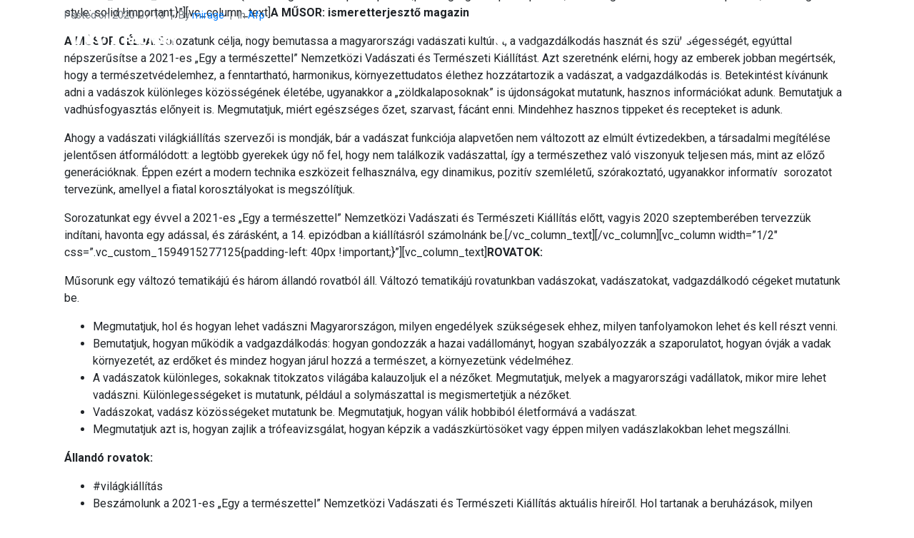

--- FILE ---
content_type: text/html; charset=UTF-8
request_url: https://www.mediafactorybudapest.hu/zoldkalaposok/
body_size: 18630
content:
<!DOCTYPE html><html lang="hu"><head >	<meta charset="UTF-8" />
	<meta name="viewport" content="width=device-width, initial-scale=1" />
	<title>Zöldkalaposok &#8211; Media Factory</title>
<meta name='robots' content='max-image-preview:large' />
<link rel="alternate" type="application/rss+xml" title="Media Factory &raquo; hírcsatorna" href="https://www.mediafactorybudapest.hu/feed/" />
<link rel="alternate" type="application/rss+xml" title="Media Factory &raquo; hozzászólás hírcsatorna" href="https://www.mediafactorybudapest.hu/comments/feed/" />
<script type="text/javascript">
window._wpemojiSettings = {"baseUrl":"https:\/\/s.w.org\/images\/core\/emoji\/14.0.0\/72x72\/","ext":".png","svgUrl":"https:\/\/s.w.org\/images\/core\/emoji\/14.0.0\/svg\/","svgExt":".svg","source":{"concatemoji":"https:\/\/www.mediafactorybudapest.hu\/wp-includes\/js\/wp-emoji-release.min.js?ver=6.3.7"}};
/*! This file is auto-generated */
!function(i,n){var o,s,e;function c(e){try{var t={supportTests:e,timestamp:(new Date).valueOf()};sessionStorage.setItem(o,JSON.stringify(t))}catch(e){}}function p(e,t,n){e.clearRect(0,0,e.canvas.width,e.canvas.height),e.fillText(t,0,0);var t=new Uint32Array(e.getImageData(0,0,e.canvas.width,e.canvas.height).data),r=(e.clearRect(0,0,e.canvas.width,e.canvas.height),e.fillText(n,0,0),new Uint32Array(e.getImageData(0,0,e.canvas.width,e.canvas.height).data));return t.every(function(e,t){return e===r[t]})}function u(e,t,n){switch(t){case"flag":return n(e,"\ud83c\udff3\ufe0f\u200d\u26a7\ufe0f","\ud83c\udff3\ufe0f\u200b\u26a7\ufe0f")?!1:!n(e,"\ud83c\uddfa\ud83c\uddf3","\ud83c\uddfa\u200b\ud83c\uddf3")&&!n(e,"\ud83c\udff4\udb40\udc67\udb40\udc62\udb40\udc65\udb40\udc6e\udb40\udc67\udb40\udc7f","\ud83c\udff4\u200b\udb40\udc67\u200b\udb40\udc62\u200b\udb40\udc65\u200b\udb40\udc6e\u200b\udb40\udc67\u200b\udb40\udc7f");case"emoji":return!n(e,"\ud83e\udef1\ud83c\udffb\u200d\ud83e\udef2\ud83c\udfff","\ud83e\udef1\ud83c\udffb\u200b\ud83e\udef2\ud83c\udfff")}return!1}function f(e,t,n){var r="undefined"!=typeof WorkerGlobalScope&&self instanceof WorkerGlobalScope?new OffscreenCanvas(300,150):i.createElement("canvas"),a=r.getContext("2d",{willReadFrequently:!0}),o=(a.textBaseline="top",a.font="600 32px Arial",{});return e.forEach(function(e){o[e]=t(a,e,n)}),o}function t(e){var t=i.createElement("script");t.src=e,t.defer=!0,i.head.appendChild(t)}"undefined"!=typeof Promise&&(o="wpEmojiSettingsSupports",s=["flag","emoji"],n.supports={everything:!0,everythingExceptFlag:!0},e=new Promise(function(e){i.addEventListener("DOMContentLoaded",e,{once:!0})}),new Promise(function(t){var n=function(){try{var e=JSON.parse(sessionStorage.getItem(o));if("object"==typeof e&&"number"==typeof e.timestamp&&(new Date).valueOf()<e.timestamp+604800&&"object"==typeof e.supportTests)return e.supportTests}catch(e){}return null}();if(!n){if("undefined"!=typeof Worker&&"undefined"!=typeof OffscreenCanvas&&"undefined"!=typeof URL&&URL.createObjectURL&&"undefined"!=typeof Blob)try{var e="postMessage("+f.toString()+"("+[JSON.stringify(s),u.toString(),p.toString()].join(",")+"));",r=new Blob([e],{type:"text/javascript"}),a=new Worker(URL.createObjectURL(r),{name:"wpTestEmojiSupports"});return void(a.onmessage=function(e){c(n=e.data),a.terminate(),t(n)})}catch(e){}c(n=f(s,u,p))}t(n)}).then(function(e){for(var t in e)n.supports[t]=e[t],n.supports.everything=n.supports.everything&&n.supports[t],"flag"!==t&&(n.supports.everythingExceptFlag=n.supports.everythingExceptFlag&&n.supports[t]);n.supports.everythingExceptFlag=n.supports.everythingExceptFlag&&!n.supports.flag,n.DOMReady=!1,n.readyCallback=function(){n.DOMReady=!0}}).then(function(){return e}).then(function(){var e;n.supports.everything||(n.readyCallback(),(e=n.source||{}).concatemoji?t(e.concatemoji):e.wpemoji&&e.twemoji&&(t(e.twemoji),t(e.wpemoji)))}))}((window,document),window._wpemojiSettings);
</script>
<style type="text/css">
img.wp-smiley,
img.emoji {
	display: inline !important;
	border: none !important;
	box-shadow: none !important;
	height: 1em !important;
	width: 1em !important;
	margin: 0 0.07em !important;
	vertical-align: -0.1em !important;
	background: none !important;
	padding: 0 !important;
}
</style>
	<link rel='stylesheet' id='wp-block-library-css' href='https://www.mediafactorybudapest.hu/wp-includes/css/dist/block-library/style.min.css?ver=6.3.7' type='text/css' media='all' />
<style id='wp-block-library-theme-inline-css' type='text/css'>
.wp-block-audio figcaption{color:#555;font-size:13px;text-align:center}.is-dark-theme .wp-block-audio figcaption{color:hsla(0,0%,100%,.65)}.wp-block-audio{margin:0 0 1em}.wp-block-code{border:1px solid #ccc;border-radius:4px;font-family:Menlo,Consolas,monaco,monospace;padding:.8em 1em}.wp-block-embed figcaption{color:#555;font-size:13px;text-align:center}.is-dark-theme .wp-block-embed figcaption{color:hsla(0,0%,100%,.65)}.wp-block-embed{margin:0 0 1em}.blocks-gallery-caption{color:#555;font-size:13px;text-align:center}.is-dark-theme .blocks-gallery-caption{color:hsla(0,0%,100%,.65)}.wp-block-image figcaption{color:#555;font-size:13px;text-align:center}.is-dark-theme .wp-block-image figcaption{color:hsla(0,0%,100%,.65)}.wp-block-image{margin:0 0 1em}.wp-block-pullquote{border-bottom:4px solid;border-top:4px solid;color:currentColor;margin-bottom:1.75em}.wp-block-pullquote cite,.wp-block-pullquote footer,.wp-block-pullquote__citation{color:currentColor;font-size:.8125em;font-style:normal;text-transform:uppercase}.wp-block-quote{border-left:.25em solid;margin:0 0 1.75em;padding-left:1em}.wp-block-quote cite,.wp-block-quote footer{color:currentColor;font-size:.8125em;font-style:normal;position:relative}.wp-block-quote.has-text-align-right{border-left:none;border-right:.25em solid;padding-left:0;padding-right:1em}.wp-block-quote.has-text-align-center{border:none;padding-left:0}.wp-block-quote.is-large,.wp-block-quote.is-style-large,.wp-block-quote.is-style-plain{border:none}.wp-block-search .wp-block-search__label{font-weight:700}.wp-block-search__button{border:1px solid #ccc;padding:.375em .625em}:where(.wp-block-group.has-background){padding:1.25em 2.375em}.wp-block-separator.has-css-opacity{opacity:.4}.wp-block-separator{border:none;border-bottom:2px solid;margin-left:auto;margin-right:auto}.wp-block-separator.has-alpha-channel-opacity{opacity:1}.wp-block-separator:not(.is-style-wide):not(.is-style-dots){width:100px}.wp-block-separator.has-background:not(.is-style-dots){border-bottom:none;height:1px}.wp-block-separator.has-background:not(.is-style-wide):not(.is-style-dots){height:2px}.wp-block-table{margin:0 0 1em}.wp-block-table td,.wp-block-table th{word-break:normal}.wp-block-table figcaption{color:#555;font-size:13px;text-align:center}.is-dark-theme .wp-block-table figcaption{color:hsla(0,0%,100%,.65)}.wp-block-video figcaption{color:#555;font-size:13px;text-align:center}.is-dark-theme .wp-block-video figcaption{color:hsla(0,0%,100%,.65)}.wp-block-video{margin:0 0 1em}.wp-block-template-part.has-background{margin-bottom:0;margin-top:0;padding:1.25em 2.375em}
</style>
<style id='classic-theme-styles-inline-css' type='text/css'>
/*! This file is auto-generated */
.wp-block-button__link{color:#fff;background-color:#32373c;border-radius:9999px;box-shadow:none;text-decoration:none;padding:calc(.667em + 2px) calc(1.333em + 2px);font-size:1.125em}.wp-block-file__button{background:#32373c;color:#fff;text-decoration:none}
</style>
<style id='global-styles-inline-css' type='text/css'>
body{--wp--preset--color--black: #000000;--wp--preset--color--cyan-bluish-gray: #abb8c3;--wp--preset--color--white: #ffffff;--wp--preset--color--pale-pink: #f78da7;--wp--preset--color--vivid-red: #cf2e2e;--wp--preset--color--luminous-vivid-orange: #ff6900;--wp--preset--color--luminous-vivid-amber: #fcb900;--wp--preset--color--light-green-cyan: #7bdcb5;--wp--preset--color--vivid-green-cyan: #00d084;--wp--preset--color--pale-cyan-blue: #8ed1fc;--wp--preset--color--vivid-cyan-blue: #0693e3;--wp--preset--color--vivid-purple: #9b51e0;--wp--preset--gradient--vivid-cyan-blue-to-vivid-purple: linear-gradient(135deg,rgba(6,147,227,1) 0%,rgb(155,81,224) 100%);--wp--preset--gradient--light-green-cyan-to-vivid-green-cyan: linear-gradient(135deg,rgb(122,220,180) 0%,rgb(0,208,130) 100%);--wp--preset--gradient--luminous-vivid-amber-to-luminous-vivid-orange: linear-gradient(135deg,rgba(252,185,0,1) 0%,rgba(255,105,0,1) 100%);--wp--preset--gradient--luminous-vivid-orange-to-vivid-red: linear-gradient(135deg,rgba(255,105,0,1) 0%,rgb(207,46,46) 100%);--wp--preset--gradient--very-light-gray-to-cyan-bluish-gray: linear-gradient(135deg,rgb(238,238,238) 0%,rgb(169,184,195) 100%);--wp--preset--gradient--cool-to-warm-spectrum: linear-gradient(135deg,rgb(74,234,220) 0%,rgb(151,120,209) 20%,rgb(207,42,186) 40%,rgb(238,44,130) 60%,rgb(251,105,98) 80%,rgb(254,248,76) 100%);--wp--preset--gradient--blush-light-purple: linear-gradient(135deg,rgb(255,206,236) 0%,rgb(152,150,240) 100%);--wp--preset--gradient--blush-bordeaux: linear-gradient(135deg,rgb(254,205,165) 0%,rgb(254,45,45) 50%,rgb(107,0,62) 100%);--wp--preset--gradient--luminous-dusk: linear-gradient(135deg,rgb(255,203,112) 0%,rgb(199,81,192) 50%,rgb(65,88,208) 100%);--wp--preset--gradient--pale-ocean: linear-gradient(135deg,rgb(255,245,203) 0%,rgb(182,227,212) 50%,rgb(51,167,181) 100%);--wp--preset--gradient--electric-grass: linear-gradient(135deg,rgb(202,248,128) 0%,rgb(113,206,126) 100%);--wp--preset--gradient--midnight: linear-gradient(135deg,rgb(2,3,129) 0%,rgb(40,116,252) 100%);--wp--preset--font-size--small: 13px;--wp--preset--font-size--medium: 20px;--wp--preset--font-size--large: 36px;--wp--preset--font-size--x-large: 42px;--wp--preset--spacing--20: 0.44rem;--wp--preset--spacing--30: 0.67rem;--wp--preset--spacing--40: 1rem;--wp--preset--spacing--50: 1.5rem;--wp--preset--spacing--60: 2.25rem;--wp--preset--spacing--70: 3.38rem;--wp--preset--spacing--80: 5.06rem;--wp--preset--shadow--natural: 6px 6px 9px rgba(0, 0, 0, 0.2);--wp--preset--shadow--deep: 12px 12px 50px rgba(0, 0, 0, 0.4);--wp--preset--shadow--sharp: 6px 6px 0px rgba(0, 0, 0, 0.2);--wp--preset--shadow--outlined: 6px 6px 0px -3px rgba(255, 255, 255, 1), 6px 6px rgba(0, 0, 0, 1);--wp--preset--shadow--crisp: 6px 6px 0px rgba(0, 0, 0, 1);}:where(.is-layout-flex){gap: 0.5em;}:where(.is-layout-grid){gap: 0.5em;}body .is-layout-flow > .alignleft{float: left;margin-inline-start: 0;margin-inline-end: 2em;}body .is-layout-flow > .alignright{float: right;margin-inline-start: 2em;margin-inline-end: 0;}body .is-layout-flow > .aligncenter{margin-left: auto !important;margin-right: auto !important;}body .is-layout-constrained > .alignleft{float: left;margin-inline-start: 0;margin-inline-end: 2em;}body .is-layout-constrained > .alignright{float: right;margin-inline-start: 2em;margin-inline-end: 0;}body .is-layout-constrained > .aligncenter{margin-left: auto !important;margin-right: auto !important;}body .is-layout-constrained > :where(:not(.alignleft):not(.alignright):not(.alignfull)){max-width: var(--wp--style--global--content-size);margin-left: auto !important;margin-right: auto !important;}body .is-layout-constrained > .alignwide{max-width: var(--wp--style--global--wide-size);}body .is-layout-flex{display: flex;}body .is-layout-flex{flex-wrap: wrap;align-items: center;}body .is-layout-flex > *{margin: 0;}body .is-layout-grid{display: grid;}body .is-layout-grid > *{margin: 0;}:where(.wp-block-columns.is-layout-flex){gap: 2em;}:where(.wp-block-columns.is-layout-grid){gap: 2em;}:where(.wp-block-post-template.is-layout-flex){gap: 1.25em;}:where(.wp-block-post-template.is-layout-grid){gap: 1.25em;}.has-black-color{color: var(--wp--preset--color--black) !important;}.has-cyan-bluish-gray-color{color: var(--wp--preset--color--cyan-bluish-gray) !important;}.has-white-color{color: var(--wp--preset--color--white) !important;}.has-pale-pink-color{color: var(--wp--preset--color--pale-pink) !important;}.has-vivid-red-color{color: var(--wp--preset--color--vivid-red) !important;}.has-luminous-vivid-orange-color{color: var(--wp--preset--color--luminous-vivid-orange) !important;}.has-luminous-vivid-amber-color{color: var(--wp--preset--color--luminous-vivid-amber) !important;}.has-light-green-cyan-color{color: var(--wp--preset--color--light-green-cyan) !important;}.has-vivid-green-cyan-color{color: var(--wp--preset--color--vivid-green-cyan) !important;}.has-pale-cyan-blue-color{color: var(--wp--preset--color--pale-cyan-blue) !important;}.has-vivid-cyan-blue-color{color: var(--wp--preset--color--vivid-cyan-blue) !important;}.has-vivid-purple-color{color: var(--wp--preset--color--vivid-purple) !important;}.has-black-background-color{background-color: var(--wp--preset--color--black) !important;}.has-cyan-bluish-gray-background-color{background-color: var(--wp--preset--color--cyan-bluish-gray) !important;}.has-white-background-color{background-color: var(--wp--preset--color--white) !important;}.has-pale-pink-background-color{background-color: var(--wp--preset--color--pale-pink) !important;}.has-vivid-red-background-color{background-color: var(--wp--preset--color--vivid-red) !important;}.has-luminous-vivid-orange-background-color{background-color: var(--wp--preset--color--luminous-vivid-orange) !important;}.has-luminous-vivid-amber-background-color{background-color: var(--wp--preset--color--luminous-vivid-amber) !important;}.has-light-green-cyan-background-color{background-color: var(--wp--preset--color--light-green-cyan) !important;}.has-vivid-green-cyan-background-color{background-color: var(--wp--preset--color--vivid-green-cyan) !important;}.has-pale-cyan-blue-background-color{background-color: var(--wp--preset--color--pale-cyan-blue) !important;}.has-vivid-cyan-blue-background-color{background-color: var(--wp--preset--color--vivid-cyan-blue) !important;}.has-vivid-purple-background-color{background-color: var(--wp--preset--color--vivid-purple) !important;}.has-black-border-color{border-color: var(--wp--preset--color--black) !important;}.has-cyan-bluish-gray-border-color{border-color: var(--wp--preset--color--cyan-bluish-gray) !important;}.has-white-border-color{border-color: var(--wp--preset--color--white) !important;}.has-pale-pink-border-color{border-color: var(--wp--preset--color--pale-pink) !important;}.has-vivid-red-border-color{border-color: var(--wp--preset--color--vivid-red) !important;}.has-luminous-vivid-orange-border-color{border-color: var(--wp--preset--color--luminous-vivid-orange) !important;}.has-luminous-vivid-amber-border-color{border-color: var(--wp--preset--color--luminous-vivid-amber) !important;}.has-light-green-cyan-border-color{border-color: var(--wp--preset--color--light-green-cyan) !important;}.has-vivid-green-cyan-border-color{border-color: var(--wp--preset--color--vivid-green-cyan) !important;}.has-pale-cyan-blue-border-color{border-color: var(--wp--preset--color--pale-cyan-blue) !important;}.has-vivid-cyan-blue-border-color{border-color: var(--wp--preset--color--vivid-cyan-blue) !important;}.has-vivid-purple-border-color{border-color: var(--wp--preset--color--vivid-purple) !important;}.has-vivid-cyan-blue-to-vivid-purple-gradient-background{background: var(--wp--preset--gradient--vivid-cyan-blue-to-vivid-purple) !important;}.has-light-green-cyan-to-vivid-green-cyan-gradient-background{background: var(--wp--preset--gradient--light-green-cyan-to-vivid-green-cyan) !important;}.has-luminous-vivid-amber-to-luminous-vivid-orange-gradient-background{background: var(--wp--preset--gradient--luminous-vivid-amber-to-luminous-vivid-orange) !important;}.has-luminous-vivid-orange-to-vivid-red-gradient-background{background: var(--wp--preset--gradient--luminous-vivid-orange-to-vivid-red) !important;}.has-very-light-gray-to-cyan-bluish-gray-gradient-background{background: var(--wp--preset--gradient--very-light-gray-to-cyan-bluish-gray) !important;}.has-cool-to-warm-spectrum-gradient-background{background: var(--wp--preset--gradient--cool-to-warm-spectrum) !important;}.has-blush-light-purple-gradient-background{background: var(--wp--preset--gradient--blush-light-purple) !important;}.has-blush-bordeaux-gradient-background{background: var(--wp--preset--gradient--blush-bordeaux) !important;}.has-luminous-dusk-gradient-background{background: var(--wp--preset--gradient--luminous-dusk) !important;}.has-pale-ocean-gradient-background{background: var(--wp--preset--gradient--pale-ocean) !important;}.has-electric-grass-gradient-background{background: var(--wp--preset--gradient--electric-grass) !important;}.has-midnight-gradient-background{background: var(--wp--preset--gradient--midnight) !important;}.has-small-font-size{font-size: var(--wp--preset--font-size--small) !important;}.has-medium-font-size{font-size: var(--wp--preset--font-size--medium) !important;}.has-large-font-size{font-size: var(--wp--preset--font-size--large) !important;}.has-x-large-font-size{font-size: var(--wp--preset--font-size--x-large) !important;}
.wp-block-navigation a:where(:not(.wp-element-button)){color: inherit;}
:where(.wp-block-post-template.is-layout-flex){gap: 1.25em;}:where(.wp-block-post-template.is-layout-grid){gap: 1.25em;}
:where(.wp-block-columns.is-layout-flex){gap: 2em;}:where(.wp-block-columns.is-layout-grid){gap: 2em;}
.wp-block-pullquote{font-size: 1.5em;line-height: 1.6;}
</style>
<link rel='stylesheet' id='jupiterx-popups-animation-css' href='https://www.mediafactorybudapest.hu/wp-content/plugins/jupiterx-core/includes/extensions/raven/assets/lib/animate/animate.min.css?ver=3.2.0' type='text/css' media='all' />
<link rel='stylesheet' id='jupiterx-css' href='https://www.mediafactorybudapest.hu/wp-content/uploads/jupiterx/compiler/jupiterx/fc49bef.css?ver=3.2.0' type='text/css' media='all' />
<link rel='stylesheet' id='jet-popup-frontend-css' href='https://www.mediafactorybudapest.hu/wp-content/plugins/jet-popup/assets/css/jet-popup-frontend.css?ver=2.0.2.1' type='text/css' media='all' />
<link rel='stylesheet' id='jupiterx-elements-dynamic-styles-css' href='https://www.mediafactorybudapest.hu/wp-content/uploads/jupiterx/compiler/jupiterx-elements-dynamic-styles/d6d7f84.css?ver=3.2.0' type='text/css' media='all' />
<link rel='stylesheet' id='elementor-frontend-css' href='https://www.mediafactorybudapest.hu/wp-content/plugins/elementor/assets/css/frontend-lite.min.css?ver=3.17.2' type='text/css' media='all' />
<link rel='stylesheet' id='eael-general-css' href='https://www.mediafactorybudapest.hu/wp-content/plugins/essential-addons-for-elementor-lite/assets/front-end/css/view/general.min.css?ver=5.9.4' type='text/css' media='all' />
<link rel='stylesheet' id='jet-elements-css' href='https://www.mediafactorybudapest.hu/wp-content/plugins/jet-elements/assets/css/jet-elements.css?ver=2.6.14' type='text/css' media='all' />
<link rel='stylesheet' id='jet-elements-skin-css' href='https://www.mediafactorybudapest.hu/wp-content/plugins/jet-elements/assets/css/jet-elements-skin.css?ver=2.6.14' type='text/css' media='all' />
<link rel='stylesheet' id='elementor-icons-css' href='https://www.mediafactorybudapest.hu/wp-content/plugins/elementor/assets/lib/eicons/css/elementor-icons.min.css?ver=5.23.0' type='text/css' media='all' />
<link rel='stylesheet' id='swiper-css' href='https://www.mediafactorybudapest.hu/wp-content/plugins/elementor/assets/lib/swiper/css/swiper.min.css?ver=5.3.6' type='text/css' media='all' />
<link rel='stylesheet' id='font-awesome-css' href='https://www.mediafactorybudapest.hu/wp-content/plugins/elementor/assets/lib/font-awesome/css/font-awesome.min.css?ver=4.7.0' type='text/css' media='all' />
<link rel='stylesheet' id='jupiterx-core-raven-frontend-css' href='https://www.mediafactorybudapest.hu/wp-content/plugins/jupiterx-core/includes/extensions/raven/assets/css/frontend.min.css?ver=6.3.7' type='text/css' media='all' />
<link rel='stylesheet' id='elementor-post-866-css' href='https://www.mediafactorybudapest.hu/wp-content/uploads/elementor/css/post-866.css?ver=1699253890' type='text/css' media='all' />
<link rel='stylesheet' id='jet-tricks-frontend-css' href='https://www.mediafactorybudapest.hu/wp-content/plugins/jet-tricks/assets/css/jet-tricks-frontend.css?ver=1.4.8' type='text/css' media='all' />
<link rel='stylesheet' id='flatpickr-css' href='https://www.mediafactorybudapest.hu/wp-content/plugins/elementor/assets/lib/flatpickr/flatpickr.min.css?ver=4.1.4' type='text/css' media='all' />
<link rel='stylesheet' id='elementor-global-css' href='https://www.mediafactorybudapest.hu/wp-content/uploads/elementor/css/global.css?ver=1699253891' type='text/css' media='all' />
<link rel='stylesheet' id='elementor-post-889-css' href='https://www.mediafactorybudapest.hu/wp-content/uploads/elementor/css/post-889.css?ver=1704931279' type='text/css' media='all' />
<link rel='stylesheet' id='elementor-post-899-css' href='https://www.mediafactorybudapest.hu/wp-content/uploads/elementor/css/post-899.css?ver=1704930373' type='text/css' media='all' />
<link rel='stylesheet' id='google-fonts-1-css' href='https://fonts.googleapis.com/css?family=Roboto%3A100%2C100italic%2C200%2C200italic%2C300%2C300italic%2C400%2C400italic%2C500%2C500italic%2C600%2C600italic%2C700%2C700italic%2C800%2C800italic%2C900%2C900italic%7CRoboto+Slab%3A100%2C100italic%2C200%2C200italic%2C300%2C300italic%2C400%2C400italic%2C500%2C500italic%2C600%2C600italic%2C700%2C700italic%2C800%2C800italic%2C900%2C900italic%7CMontserrat%3A100%2C100italic%2C200%2C200italic%2C300%2C300italic%2C400%2C400italic%2C500%2C500italic%2C600%2C600italic%2C700%2C700italic%2C800%2C800italic%2C900%2C900italic%7CBebas+Neue%3A100%2C100italic%2C200%2C200italic%2C300%2C300italic%2C400%2C400italic%2C500%2C500italic%2C600%2C600italic%2C700%2C700italic%2C800%2C800italic%2C900%2C900italic&#038;display=auto&#038;subset=latin-ext&#038;ver=6.3.7' type='text/css' media='all' />
<link rel='stylesheet' id='elementor-icons-shared-0-css' href='https://www.mediafactorybudapest.hu/wp-content/plugins/elementor/assets/lib/font-awesome/css/fontawesome.min.css?ver=5.15.3' type='text/css' media='all' />
<link rel='stylesheet' id='elementor-icons-fa-solid-css' href='https://www.mediafactorybudapest.hu/wp-content/plugins/elementor/assets/lib/font-awesome/css/solid.min.css?ver=5.15.3' type='text/css' media='all' />
<link rel="preconnect" href="https://fonts.gstatic.com/" crossorigin><script type='text/javascript' src='https://www.mediafactorybudapest.hu/wp-includes/js/jquery/jquery.min.js?ver=3.7.0' id='jquery-core-js'></script>
<script type='text/javascript' src='https://www.mediafactorybudapest.hu/wp-includes/js/jquery/jquery-migrate.min.js?ver=3.4.1' id='jquery-migrate-js'></script>
<script type='text/javascript' src='https://www.mediafactorybudapest.hu/wp-content/themes/jupiterx/lib/assets/dist/js/utils.min.js?ver=3.2.0' id='jupiterx-utils-js'></script>
<link rel="https://api.w.org/" href="https://www.mediafactorybudapest.hu/wp-json/" /><link rel="alternate" type="application/json" href="https://www.mediafactorybudapest.hu/wp-json/wp/v2/posts/189" /><link rel="EditURI" type="application/rsd+xml" title="RSD" href="https://www.mediafactorybudapest.hu/xmlrpc.php?rsd" />
<meta name="generator" content="WordPress 6.3.7" />
<link rel="canonical" href="https://www.mediafactorybudapest.hu/zoldkalaposok/" />
<link rel='shortlink' href='https://www.mediafactorybudapest.hu/?p=189' />
<link rel="alternate" type="application/json+oembed" href="https://www.mediafactorybudapest.hu/wp-json/oembed/1.0/embed?url=https%3A%2F%2Fwww.mediafactorybudapest.hu%2Fzoldkalaposok%2F" />
<link rel="alternate" type="text/xml+oembed" href="https://www.mediafactorybudapest.hu/wp-json/oembed/1.0/embed?url=https%3A%2F%2Fwww.mediafactorybudapest.hu%2Fzoldkalaposok%2F&#038;format=xml" />
<meta name="generator" content="Elementor 3.17.2; features: e_dom_optimization, e_optimized_assets_loading, e_optimized_css_loading, additional_custom_breakpoints; settings: css_print_method-external, google_font-enabled, font_display-auto">
<link rel="Shortcut Icon" href="https://www.mediafactorybudapest.hu/wp-content/themes/jupiterx/lib/favicon.ico" type="image/x-icon"/><meta name="generator" content="Powered by Slider Revolution 6.6.13 - responsive, Mobile-Friendly Slider Plugin for WordPress with comfortable drag and drop interface." />
<script>function setREVStartSize(e){
			//window.requestAnimationFrame(function() {
				window.RSIW = window.RSIW===undefined ? window.innerWidth : window.RSIW;
				window.RSIH = window.RSIH===undefined ? window.innerHeight : window.RSIH;
				try {
					var pw = document.getElementById(e.c).parentNode.offsetWidth,
						newh;
					pw = pw===0 || isNaN(pw) || (e.l=="fullwidth" || e.layout=="fullwidth") ? window.RSIW : pw;
					e.tabw = e.tabw===undefined ? 0 : parseInt(e.tabw);
					e.thumbw = e.thumbw===undefined ? 0 : parseInt(e.thumbw);
					e.tabh = e.tabh===undefined ? 0 : parseInt(e.tabh);
					e.thumbh = e.thumbh===undefined ? 0 : parseInt(e.thumbh);
					e.tabhide = e.tabhide===undefined ? 0 : parseInt(e.tabhide);
					e.thumbhide = e.thumbhide===undefined ? 0 : parseInt(e.thumbhide);
					e.mh = e.mh===undefined || e.mh=="" || e.mh==="auto" ? 0 : parseInt(e.mh,0);
					if(e.layout==="fullscreen" || e.l==="fullscreen")
						newh = Math.max(e.mh,window.RSIH);
					else{
						e.gw = Array.isArray(e.gw) ? e.gw : [e.gw];
						for (var i in e.rl) if (e.gw[i]===undefined || e.gw[i]===0) e.gw[i] = e.gw[i-1];
						e.gh = e.el===undefined || e.el==="" || (Array.isArray(e.el) && e.el.length==0)? e.gh : e.el;
						e.gh = Array.isArray(e.gh) ? e.gh : [e.gh];
						for (var i in e.rl) if (e.gh[i]===undefined || e.gh[i]===0) e.gh[i] = e.gh[i-1];
											
						var nl = new Array(e.rl.length),
							ix = 0,
							sl;
						e.tabw = e.tabhide>=pw ? 0 : e.tabw;
						e.thumbw = e.thumbhide>=pw ? 0 : e.thumbw;
						e.tabh = e.tabhide>=pw ? 0 : e.tabh;
						e.thumbh = e.thumbhide>=pw ? 0 : e.thumbh;
						for (var i in e.rl) nl[i] = e.rl[i]<window.RSIW ? 0 : e.rl[i];
						sl = nl[0];
						for (var i in nl) if (sl>nl[i] && nl[i]>0) { sl = nl[i]; ix=i;}
						var m = pw>(e.gw[ix]+e.tabw+e.thumbw) ? 1 : (pw-(e.tabw+e.thumbw)) / (e.gw[ix]);
						newh =  (e.gh[ix] * m) + (e.tabh + e.thumbh);
					}
					var el = document.getElementById(e.c);
					if (el!==null && el) el.style.height = newh+"px";
					el = document.getElementById(e.c+"_wrapper");
					if (el!==null && el) {
						el.style.height = newh+"px";
						el.style.display = "block";
					}
				} catch(e){
					console.log("Failure at Presize of Slider:" + e)
				}
			//});
		  };</script>
		<style type="text/css" id="wp-custom-css">
			body .jupiterx-main-content {
padding: 0px !important;
word-wrap: break-word;
}
body .jupiterx-a11y{
	display: none !important;
}
header{
	margin-bottom: -90px !important;
	z-index: 125 !important;
	display: block !important;
	position: relative !important;
}		</style>
		</head><body class="post-template-default single single-post postid-189 single-format-standard no-js elementor-default elementor-kit-866 jupiterx-post-template-1 jupiterx-header-overlapped" itemscope="itemscope" itemtype="http://schema.org/WebPage"><a class="jupiterx-a11y jupiterx-a11y-skip-navigation-link" href="#jupiterx-main">Skip to content</a><div class="jupiterx-site"><header class="jupiterx-header jupiterx-header-custom" data-jupiterx-settings="{&quot;breakpoint&quot;:&quot;767.98&quot;,&quot;template&quot;:&quot;889&quot;,&quot;behavior&quot;:&quot;&quot;,&quot;overlap&quot;:&quot;desktop&quot;}" role="banner" itemscope="itemscope" itemtype="http://schema.org/WPHeader">		<div data-elementor-type="header" data-elementor-id="889" class="elementor elementor-889">
									<section class="elementor-section elementor-top-section elementor-element elementor-element-713646f elementor-section-content-middle elementor-section-boxed elementor-section-height-default elementor-section-height-default" data-id="713646f" data-element_type="section" data-settings="{&quot;jet_parallax_layout_list&quot;:[{&quot;jet_parallax_layout_image&quot;:{&quot;url&quot;:&quot;&quot;,&quot;id&quot;:&quot;&quot;,&quot;size&quot;:&quot;&quot;},&quot;_id&quot;:&quot;10e6bbd&quot;,&quot;jet_parallax_layout_image_tablet&quot;:{&quot;url&quot;:&quot;&quot;,&quot;id&quot;:&quot;&quot;,&quot;size&quot;:&quot;&quot;},&quot;jet_parallax_layout_image_mobile&quot;:{&quot;url&quot;:&quot;&quot;,&quot;id&quot;:&quot;&quot;,&quot;size&quot;:&quot;&quot;},&quot;jet_parallax_layout_speed&quot;:{&quot;unit&quot;:&quot;%&quot;,&quot;size&quot;:50,&quot;sizes&quot;:[]},&quot;jet_parallax_layout_type&quot;:&quot;scroll&quot;,&quot;jet_parallax_layout_direction&quot;:null,&quot;jet_parallax_layout_fx_direction&quot;:null,&quot;jet_parallax_layout_z_index&quot;:&quot;&quot;,&quot;jet_parallax_layout_bg_x&quot;:50,&quot;jet_parallax_layout_bg_x_tablet&quot;:&quot;&quot;,&quot;jet_parallax_layout_bg_x_mobile&quot;:&quot;&quot;,&quot;jet_parallax_layout_bg_y&quot;:50,&quot;jet_parallax_layout_bg_y_tablet&quot;:&quot;&quot;,&quot;jet_parallax_layout_bg_y_mobile&quot;:&quot;&quot;,&quot;jet_parallax_layout_bg_size&quot;:&quot;auto&quot;,&quot;jet_parallax_layout_bg_size_tablet&quot;:&quot;&quot;,&quot;jet_parallax_layout_bg_size_mobile&quot;:&quot;&quot;,&quot;jet_parallax_layout_animation_prop&quot;:&quot;transform&quot;,&quot;jet_parallax_layout_on&quot;:[&quot;desktop&quot;,&quot;tablet&quot;]}],&quot;background_background&quot;:&quot;classic&quot;}">
						<div class="elementor-container elementor-column-gap-no">
					<div class="elementor-column elementor-col-100 elementor-top-column elementor-element elementor-element-6cf8c11" data-id="6cf8c11" data-element_type="column">
			<div class="elementor-widget-wrap elementor-element-populated">
								<section class="elementor-section elementor-inner-section elementor-element elementor-element-10de2993 elementor-section-content-middle elementor-section-boxed elementor-section-height-default elementor-section-height-default" data-id="10de2993" data-element_type="section" data-settings="{&quot;jet_parallax_layout_list&quot;:[{&quot;jet_parallax_layout_image&quot;:{&quot;url&quot;:&quot;&quot;,&quot;id&quot;:&quot;&quot;,&quot;size&quot;:&quot;&quot;},&quot;_id&quot;:&quot;a5ebe6f&quot;,&quot;jet_parallax_layout_image_tablet&quot;:{&quot;url&quot;:&quot;&quot;,&quot;id&quot;:&quot;&quot;,&quot;size&quot;:&quot;&quot;},&quot;jet_parallax_layout_image_mobile&quot;:{&quot;url&quot;:&quot;&quot;,&quot;id&quot;:&quot;&quot;,&quot;size&quot;:&quot;&quot;},&quot;jet_parallax_layout_speed&quot;:{&quot;unit&quot;:&quot;%&quot;,&quot;size&quot;:50,&quot;sizes&quot;:[]},&quot;jet_parallax_layout_type&quot;:&quot;scroll&quot;,&quot;jet_parallax_layout_direction&quot;:null,&quot;jet_parallax_layout_fx_direction&quot;:null,&quot;jet_parallax_layout_z_index&quot;:&quot;&quot;,&quot;jet_parallax_layout_bg_x&quot;:50,&quot;jet_parallax_layout_bg_x_tablet&quot;:&quot;&quot;,&quot;jet_parallax_layout_bg_x_mobile&quot;:&quot;&quot;,&quot;jet_parallax_layout_bg_y&quot;:50,&quot;jet_parallax_layout_bg_y_tablet&quot;:&quot;&quot;,&quot;jet_parallax_layout_bg_y_mobile&quot;:&quot;&quot;,&quot;jet_parallax_layout_bg_size&quot;:&quot;auto&quot;,&quot;jet_parallax_layout_bg_size_tablet&quot;:&quot;&quot;,&quot;jet_parallax_layout_bg_size_mobile&quot;:&quot;&quot;,&quot;jet_parallax_layout_animation_prop&quot;:&quot;transform&quot;,&quot;jet_parallax_layout_on&quot;:[&quot;desktop&quot;,&quot;tablet&quot;]}]}">
						<div class="elementor-container elementor-column-gap-default">
					<div class="elementor-column elementor-col-25 elementor-inner-column elementor-element elementor-element-c6af76" data-id="c6af76" data-element_type="column">
			<div class="elementor-widget-wrap elementor-element-populated">
								<div class="elementor-element elementor-element-37f7c02c elementor-widget elementor-widget-image" data-id="37f7c02c" data-element_type="widget" data-widget_type="image.default">
				<div class="elementor-widget-container">
			<style>/*! elementor - v3.17.0 - 01-11-2023 */
.elementor-widget-image{text-align:center}.elementor-widget-image a{display:inline-block}.elementor-widget-image a img[src$=".svg"]{width:48px}.elementor-widget-image img{vertical-align:middle;display:inline-block}</style>												<img width="274" height="110" src="https://www.mediafactorybudapest.hu/wp-content/uploads/2021/09/footerlogo.png" class="attachment-large size-large wp-image-886" alt="" />															</div>
				</div>
					</div>
		</div>
				<div class="elementor-column elementor-col-25 elementor-inner-column elementor-element elementor-element-38cf9d6f" data-id="38cf9d6f" data-element_type="column">
			<div class="elementor-widget-wrap elementor-element-populated">
								<div class="elementor-element elementor-element-188abd6 raven-breakpoint-mobile raven-nav-menu-align-left raven-mobile-nav-menu-align-left elementor-widget elementor-widget-raven-nav-menu" data-id="188abd6" data-element_type="widget" data-settings="{&quot;mobile_layout&quot;:&quot;side&quot;,&quot;submenu_icon&quot;:&quot;&lt;svg 0=\&quot;fas fa-chevron-down\&quot; class=\&quot;e-font-icon-svg e-fas-chevron-down\&quot;&gt;\n\t\t\t\t\t&lt;use xlink:href=\&quot;#fas-chevron-down\&quot;&gt;\n\t\t\t\t\t\t&lt;symbol id=\&quot;fas-chevron-down\&quot; viewBox=\&quot;0 0 448 512\&quot;&gt;\n\t\t\t\t\t\t\t&lt;path d=\&quot;M207.029 381.476L12.686 187.132c-9.373-9.373-9.373-24.569 0-33.941l22.667-22.667c9.357-9.357 24.522-9.375 33.901-.04L224 284.505l154.745-154.021c9.379-9.335 24.544-9.317 33.901.04l22.667 22.667c9.373 9.373 9.373 24.569 0 33.941L240.971 381.476c-9.373 9.372-24.569 9.372-33.942 0z\&quot;&gt;&lt;\/path&gt;\n\t\t\t\t\t\t&lt;\/symbol&gt;\n\t\t\t\t\t&lt;\/use&gt;\n\t\t\t\t&lt;\/svg&gt;&quot;,&quot;side_menu_effect&quot;:&quot;overlay&quot;,&quot;submenu_space_between&quot;:{&quot;unit&quot;:&quot;px&quot;,&quot;size&quot;:&quot;&quot;,&quot;sizes&quot;:[]},&quot;submenu_opening_position&quot;:&quot;bottom&quot;,&quot;side_menu_alignment&quot;:&quot;left&quot;}" data-widget_type="raven-nav-menu.default">
				<div class="elementor-widget-container">
					<nav class="raven-nav-menu-main raven-nav-menu-horizontal raven-nav-menu-tablet- raven-nav-menu-mobile- raven-nav-icons-hidden-tablet raven-nav-icons-hidden-mobile">
			<ul id="menu-188abd6" class="raven-nav-menu"><li class="menu-item menu-item-type-post_type menu-item-object-page menu-item-home menu-item-910"><a href="https://www.mediafactorybudapest.hu/" class="raven-menu-item raven-link-item ">Mediafactory</a></li>
<li class="menu-item menu-item-type-post_type menu-item-object-page menu-item-912"><a href="https://www.mediafactorybudapest.hu/afp/" class="raven-menu-item raven-link-item ">Műsoraink</a></li>
<li class="menu-item menu-item-type-post_type menu-item-object-page menu-item-911"><a href="https://www.mediafactorybudapest.hu/about-us/" class="raven-menu-item raven-link-item ">About Us</a></li>
</ul>		</nav>

		<div class="raven-nav-menu-toggle">

						<div class="raven-nav-menu-toggle-button ">
								<span class="fa fa-bars"></span>
								</div>

		</div>
		<nav class="raven-nav-icons-hidden-tablet raven-nav-icons-hidden-mobile raven-nav-menu-mobile raven-nav-menu-side">
					<div class="raven-side-menu-logo">
							<a class="raven-side-menu-logo-link" href="https://www.mediafactorybudapest.hu">
										<img src="http://www.mediafactorybudapest.hu/wp-content/uploads/2021/09/footerlogo.png" alt="Media Factory" class="raven-nav-menu-logo-desktop" />
										</a>
					</div>
									<div class="raven-nav-menu-close-button">
					<span class="raven-nav-menu-close-icon">&times;</span>
				</div>
						<div class="raven-container">
				<ul id="menu-mobile-188abd6" class="raven-nav-menu"><li class="menu-item menu-item-type-post_type menu-item-object-page menu-item-home menu-item-910"><a href="https://www.mediafactorybudapest.hu/" class="raven-menu-item raven-link-item ">Mediafactory</a></li>
<li class="menu-item menu-item-type-post_type menu-item-object-page menu-item-912"><a href="https://www.mediafactorybudapest.hu/afp/" class="raven-menu-item raven-link-item ">Műsoraink</a></li>
<li class="menu-item menu-item-type-post_type menu-item-object-page menu-item-911"><a href="https://www.mediafactorybudapest.hu/about-us/" class="raven-menu-item raven-link-item ">About Us</a></li>
</ul>			</div>
		</nav>
				</div>
				</div>
					</div>
		</div>
				<div class="elementor-column elementor-col-25 elementor-inner-column elementor-element elementor-element-e506d4f elementor-hidden-tablet elementor-hidden-mobile" data-id="e506d4f" data-element_type="column">
			<div class="elementor-widget-wrap elementor-element-populated">
								<div class="elementor-element elementor-element-8c96e9d elementor-position-left elementor-view-default elementor-mobile-position-top elementor-vertical-align-top elementor-widget elementor-widget-icon-box" data-id="8c96e9d" data-element_type="widget" data-widget_type="icon-box.default">
				<div class="elementor-widget-container">
			<link rel="stylesheet" href="https://www.mediafactorybudapest.hu/wp-content/plugins/elementor/assets/css/widget-icon-box.min.css">		<div class="elementor-icon-box-wrapper">
						<div class="elementor-icon-box-icon">
				<span  class="elementor-icon elementor-animation-">
				<i aria-hidden="true" class="fas fa-map-marker-alt"></i>				</span>
			</div>
						<div class="elementor-icon-box-content">
				<h3 class="elementor-icon-box-title">
					<span  >
						Media Factory Kft.					</span>
				</h3>
									<p class="elementor-icon-box-description">
						1052 Budapest Szervita tér 8. 					</p>
							</div>
		</div>
				</div>
				</div>
					</div>
		</div>
				<div class="elementor-column elementor-col-25 elementor-inner-column elementor-element elementor-element-a70a260 elementor-hidden-tablet elementor-hidden-mobile" data-id="a70a260" data-element_type="column">
			<div class="elementor-widget-wrap elementor-element-populated">
								<div class="elementor-element elementor-element-7b67623 elementor-position-left elementor-view-default elementor-mobile-position-top elementor-vertical-align-top elementor-widget elementor-widget-icon-box" data-id="7b67623" data-element_type="widget" data-widget_type="icon-box.default">
				<div class="elementor-widget-container">
					<div class="elementor-icon-box-wrapper">
						<div class="elementor-icon-box-icon">
				<span  class="elementor-icon elementor-animation-">
				<i aria-hidden="true" class="fas fa-marker"></i>				</span>
			</div>
						<div class="elementor-icon-box-content">
				<h3 class="elementor-icon-box-title">
					<span  >
						+36 70 634-3168					</span>
				</h3>
									<p class="elementor-icon-box-description">
						office@mediafactorybudapest.hu					</p>
							</div>
		</div>
				</div>
				</div>
					</div>
		</div>
							</div>
		</section>
					</div>
		</div>
							</div>
		</section>
							</div>
		</header><main id="jupiterx-main" class="jupiterx-main"><div class="jupiterx-main-content"><div class="container"><div class="row"><div id="jupiterx-primary" class="jupiterx-primary col-lg-12"><div class="jupiterx-content" role="main" itemprop="mainEntityOfPage" itemscope="itemscope" itemtype="http://schema.org/Blog"><article id="189" class="jupiterx-post post-189 post type-post status-publish format-standard has-post-thumbnail hentry category-afp" itemscope="itemscope" itemtype="http://schema.org/BlogPosting" itemprop="blogPost"><header class="jupiterx-post-header"><ul class="jupiterx-post-meta list-inline"><li class="jupiterx-post-meta-date list-inline-item"><span >Posted on </span><time datetime="2020-07-13T09:23:22+00:00" itemprop="datePublished">2020-07-13</time></li><li class="jupiterx-post-meta-author list-inline-item"><span >By </span><a href="https://www.mediafactorybudapest.hu/author/mirage/" rel="author" itemprop="author" itemscope="" itemtype="http://schema.org/Person">mirage<meta itemprop="name" content="mirage"/></a></li><li class="jupiterx-post-meta-categories list-inline-item"><span >In </span><a href="https://www.mediafactorybudapest.hu/category/afp/" rel="category">Afp</a></li></ul></header><div class="jupiterx-post-body" itemprop="articleBody"><div class="jupiterx-post-content clearfix" itemprop="text"><p>[vc_row equal_height=&#8221;yes&#8221; css=&#8221;.vc_custom_1594915347627{padding-bottom: 60px !important;}&#8221;][vc_column width=&#8221;1/2&#8243; css=&#8221;.vc_custom_1594915332136{border-right-width: 1px !important;padding-right: 40px !important;border-right-color: #dbdbdb !important;border-right-style: solid !important;}&#8221;][vc_column_text]<b>A MŰSOR: ismeretterjesztő magazin<span class="Apple-converted-space"> </span></b></p>
<p><b>A MŰSOR CÉLJA</b>: Sorozatunk célja, hogy bemutassa a magyarországi vadászati kultúrát, a vadgazdálkodás hasznát és szükségességét, egyúttal népszerűsítse a 2021-es „Egy a természettel” Nemzetközi Vadászati és Természeti Kiállítást. Azt szeretnénk elérni, hogy az emberek jobban megértsék, hogy a természetvédelemhez, a fenntartható, harmonikus, környezettudatos élethez hozzátartozik a vadászat, a vadgazdálkodás is. Betekintést kívánunk adni a vadászok különleges közösségének életébe, ugyanakkor a &#8222;zöldkalaposoknak&#8221; is újdonságokat mutatunk, hasznos információkat adunk. Bemutatjuk a vadhúsfogyasztás előnyeit is. Megmutatjuk, miért egészséges őzet, szarvast, fácánt enni. Mindehhez hasznos tippeket és recepteket is adunk.<span class="Apple-converted-space"> </span></p>
<p>Ahogy a vadászati világkiállítás szervezői is mondják, bár a vadászat funkciója alapvetően nem változott az elmúlt évtizedekben, a társadalmi megítélése jelentősen átformálódott: a legtöbb gyerekek úgy nő fel, hogy nem találkozik vadászattal, így a természethez való viszonyuk teljesen más, mint az előző generációknak. Éppen ezért a modern technika eszközeit felhasználva, egy dinamikus, pozitív szemléletű, szórakoztató, ugyanakkor informatív<span class="Apple-converted-space">  </span>sorozatot tervezünk, amellyel a fiatal korosztályokat is megszólítjuk.<span class="Apple-converted-space"> </span></p>
<p>Sorozatunkat egy évvel a 2021-es „Egy a természettel” Nemzetközi Vadászati és Természeti Kiállítás előtt, vagyis 2020 szeptemberében tervezzük indítani, havonta egy adással, és zárásként, a 14. epizódban a kiállításról számolnánk be.[/vc_column_text][/vc_column][vc_column width=&#8221;1/2&#8243; css=&#8221;.vc_custom_1594915277125{padding-left: 40px !important;}&#8221;][vc_column_text]<b>ROVATOK:<span class="Apple-converted-space"> </span></b></p>
<p>Műsorunk egy változó tematikájú és három állandó rovatból áll.<span class="Apple-converted-space"> </span>Változó tematikájú rovatunkban vadászokat, vadászatokat, vadgazdálkodó cégeket mutatunk be.</p>
<ul>
<li>Megmutatjuk, hol és hogyan lehet vadászni Magyarországon, milyen engedélyek szükségesek ehhez, milyen tanfolyamokon lehet és kell részt venni.</li>
<li>Bemutatjuk, hogyan működik a vadgazdálkodás: hogyan gondozzák a hazai vadállományt, hogyan szabályozzák a szaporulatot, hogyan óvják a vadak környezetét, az erdőket és mindez hogyan járul hozzá a természet, a környezetünk védelméhez.<span class="Apple-converted-space"> </span></li>
<li>A vadászatok különleges, sokaknak titokzatos világába kalauzoljuk el a nézőket. Megmutatjuk, melyek a magyarországi vadállatok, mikor mire lehet vadászni. Különlegességeket is mutatunk, például a solymászattal is megismertetjük a nézőket.</li>
<li>Vadászokat, vadász közösségeket mutatunk be. Megmutatjuk, hogyan válik hobbiból életformává a vadászat.</li>
<li>Megmutatjuk azt is, hogyan zajlik a trófeavizsgálat, hogyan képzik a vadászkürtösöket vagy éppen milyen vadászlakokban lehet megszállni.</li>
</ul>
<p><strong>Állandó rovatok:<span class="Apple-converted-space"> </span></strong></p>
<ul>
<li>#világkiállítás<span class="Apple-converted-space"> </span></li>
<li>Beszámolunk a 2021-es „Egy a természettel” Nemzetközi Vadászati és Természeti Kiállítás aktuális híreiről. Hol tartanak a beruházások, milyen programok várhatóak? Ellátogatunk a felvezető programokra, köztük a 2021. FeHoVa – Fegyver, Horgászat és Vadászat Nemzetközi Kiállításra.</li>
<li>#távcső</li>
<li>Vadászfelszereléseket, fegyevereket, technikai újdonságokat mutatunk be. Hasznos tippeket adunk vadászoknak és leendő vadászoknak.<span class="Apple-converted-space"> </span></li>
<li>#aséftippje</li>
<li>Vadételeket készítünk, közben séfünk praktikus tanácsokat ad,<span class="Apple-converted-space">  </span>felhívva a figyelmet a vadhúsfogyasztás előnyeire. Megmutatjuk, hol lehet őzet, szarvast, fácánt vásárolni, és azt is, hogyan kell a vadat fogyasztásra előkészíteni úgy, hogy ne egy hosszú, pepecselős munka legyen.<span class="Apple-converted-space"> </span></li>
</ul>
<p>A műsorvezetők nem klasszikus interjúkat készítenek, hanem bekapcsolódnak egy-egy munkába, tevékenységbe és közben beszélgetnek a szereplőkkel. A szituációs beszélgetéseket narrációkkal egészítjük ki, hogy minél több információt adhassunk át a nézőknek.<span class="Apple-converted-space"> </span>[/vc_column_text][/vc_column][/vc_row][vc_row full_width=&#8221;stretch_row&#8221; css=&#8221;.vc_custom_1594915500999{padding-top: 40px !important;padding-bottom: 70px !important;background-image: url(http://hellomirage.me/mf/wp-content/uploads/2020/07/mf-2020-home-gray.jpg?id=41) !important;background-position: center !important;background-repeat: no-repeat !important;background-size: cover !important;}&#8221; el_class=&#8221;kepivilag&#8221;][vc_column width=&#8221;1/2&#8243; css=&#8221;.vc_custom_1594915912414{padding-right: 40px !important;}&#8221;][vc_column_text]<b>KÉPI VILÁG:<br />
</b>Akciódús jelenetek, folyamatosan mozgásban lévő szereplők, gyors vágások. A helyszínek bemutatásakor &#8211; amennyiben lehetséges &#8211; drónnal készített felvételeket is használunk. A képernyőn szöveges információk is megjelennek, amelyek kiegészítik az elhangzottakat és plusz tájékoztatást adnak a nézőknek.</p>
<p><b>FORMÁTUM:</b></p>
<ul>
<li>Epizódszám : 14 (2020. szeptember &#8211; 2021. október)</li>
<li>A műsor hossza: 24 perc</li>
<li>Pozicionálás: TV2 / STV2<span class="Apple-converted-space"> </span></li>
<li>A megjelenés gyakorisága: havi 1<span class="Apple-converted-space"> </span></li>
</ul>
<p><b>INTERAKTIVITÁS:<br />
</b>Az adások teljes hosszában való megjelenítése online felületen. Műsorrészletek és plusz információk megjelenítése web2-es felületeken.<span class="Apple-converted-space"> </span>Keresztpromók más TV2 – s műsorokban, cikkek megjelenése online és nyomtatott sajtóban.<span class="Apple-converted-space"> </span>[/vc_column_text][/vc_column][vc_column width=&#8221;1/2&#8243;][ninja_form id=&#8221;1&#8243;][/vc_column][/vc_row][vc_row full_width=&#8221;stretch_row&#8221; equal_height=&#8221;yes&#8221; css=&#8221;.vc_custom_1594915224542{padding-top: 80px !important;padding-bottom: 80px !important;background-image: url(http://hellomirage.me/mf/wp-content/uploads/2020/07/footer.jpg?id=90) !important;background-position: center !important;background-repeat: no-repeat !important;background-size: cover !important;}&#8221;][vc_column][vc_single_image image=&#8221;93&#8243; img_size=&#8221;full&#8221; alignment=&#8221;center&#8221;][/vc_column][/vc_row]</p>
</div><div class="jupiterx-social-share jupiterx-social-share-post"><div class="jupiterx-social-share-inner"><a class="jupiterx-social-share-link btn jupiterx-social-share-facebook" href="https://facebook.com/sharer/sharer.php?u=https://www.mediafactorybudapest.hu/zoldkalaposok/" target="_blank" aria-label="Share on Facebook"><span class="jupiterx-icon jupiterx-icon-facebook-f"></span><span class="jupiterx-social-share-link-name">Facebook</span></a><a class="jupiterx-social-share-link btn jupiterx-social-share-twitter" href="https://twitter.com/intent/tweet/?text=Zöldkalaposok&#038;url=https://www.mediafactorybudapest.hu/zoldkalaposok/" target="_blank" aria-label="Share on Twitter"><span class="jupiterx-icon jupiterx-icon-twitter"></span><span class="jupiterx-social-share-link-name">Twitter</span></a><a class="jupiterx-social-share-link btn jupiterx-social-share-linkedin" href="https://www.linkedin.com/shareArticle?mini=true&#038;url=https://www.mediafactorybudapest.hu/zoldkalaposok/&#038;title=Zöldkalaposok&#038;summary=Zöldkalaposok&#038;source=https://www.mediafactorybudapest.hu/zoldkalaposok/" target="_blank" aria-label="Share on LinkedIn"><span class="jupiterx-icon jupiterx-icon-linkedin-in"></span><span class="jupiterx-social-share-link-name">LinkedIn</span></a></div></div></div></article><div class="jupiterx-post-navigation" role="navigation"><div class="row"><a href="https://www.mediafactorybudapest.hu/valaszd-a-hazait/" class="jupiterx-post-navigation-link jupiterx-post-navigation-previous col-md-6" rel="previous" title="Válaszd a hazait"><div class="jupiterx-post-navigation-body"><h6 class="jupiterx-post-navigation-title">Válaszd a hazait</h6><span class="jupiterx-post-navigation-label">Previous</span></div></a></div></div><div class="jupiterx-post-author-box"><div class="jupiterx-post-author-box-avatar"><img alt='' src='https://secure.gravatar.com/avatar/f0f73f13ce3aec060e66e82668b45317?s=96&#038;d=mm&#038;r=g' srcset='https://secure.gravatar.com/avatar/f0f73f13ce3aec060e66e82668b45317?s=192&#038;d=mm&#038;r=g 2x' class='avatar avatar-96 photo' height='96' width='96' loading='lazy' decoding='async'/></div><div class="jupiterx-post-author-box-content"><a href="https://www.mediafactorybudapest.hu/author/mirage/" class="jupiterx-post-author-box-link" rel="author" itemprop="author" itemscope="" itemtype="http://schema.org/Person"><meta itemprop="name" content="mirage"/>mirage</a><ul class="jupiterx-post-author-icons list-inline"><li class="list-inline-item"><a href="mailto:ba2ka80@gmail.com" class="jupiterx-icon-share-email"></a></li></ul></div></div><div class="jupiterx-post-related"><h2 class="jupiterx-post-related-label">Recommended Posts</h2><div class="row"><div class="col-md-6 col-lg-3"><a class="card" href="https://www.mediafactorybudapest.hu/valaszd-a-hazait/"><div class="card-body"><h6 class="card-title">Válaszd a hazait</h6></div></a></div><div class="col-md-6 col-lg-3"><a class="card" href="https://www.mediafactorybudapest.hu/ujraindulas/"><div class="card-body"><h6 class="card-title">Újraindulás</h6></div></a></div><div class="col-md-6 col-lg-3"><a class="card" href="https://www.mediafactorybudapest.hu/hatar-tura/"><div class="card-body"><h6 class="card-title">Határ túra</h6></div></a></div><div class="col-md-6 col-lg-3"><a class="card" href="https://www.mediafactorybudapest.hu/agrartura/"><div class="card-body"><h6 class="card-title">Agrártúra</h6></div></a></div></div></div></div></div></div></div></div></main><footer class="jupiterx-footer" role="contentinfo" itemscope="itemscope" itemtype="http://schema.org/WPFooter">		<div data-elementor-type="footer" data-elementor-id="899" class="elementor elementor-899">
									<section class="elementor-section elementor-top-section elementor-element elementor-element-98f3d02 elementor-section-stretched elementor-section-boxed elementor-section-height-default elementor-section-height-default" data-id="98f3d02" data-element_type="section" data-settings="{&quot;jet_parallax_layout_list&quot;:[{&quot;jet_parallax_layout_image&quot;:{&quot;url&quot;:&quot;&quot;,&quot;id&quot;:&quot;&quot;,&quot;size&quot;:&quot;&quot;},&quot;_id&quot;:&quot;0000294&quot;,&quot;jet_parallax_layout_image_tablet&quot;:{&quot;url&quot;:&quot;&quot;,&quot;id&quot;:&quot;&quot;,&quot;size&quot;:&quot;&quot;},&quot;jet_parallax_layout_image_mobile&quot;:{&quot;url&quot;:&quot;&quot;,&quot;id&quot;:&quot;&quot;,&quot;size&quot;:&quot;&quot;},&quot;jet_parallax_layout_speed&quot;:{&quot;unit&quot;:&quot;%&quot;,&quot;size&quot;:50,&quot;sizes&quot;:[]},&quot;jet_parallax_layout_type&quot;:&quot;scroll&quot;,&quot;jet_parallax_layout_direction&quot;:null,&quot;jet_parallax_layout_fx_direction&quot;:null,&quot;jet_parallax_layout_z_index&quot;:&quot;&quot;,&quot;jet_parallax_layout_bg_x&quot;:50,&quot;jet_parallax_layout_bg_x_tablet&quot;:&quot;&quot;,&quot;jet_parallax_layout_bg_x_mobile&quot;:&quot;&quot;,&quot;jet_parallax_layout_bg_y&quot;:50,&quot;jet_parallax_layout_bg_y_tablet&quot;:&quot;&quot;,&quot;jet_parallax_layout_bg_y_mobile&quot;:&quot;&quot;,&quot;jet_parallax_layout_bg_size&quot;:&quot;auto&quot;,&quot;jet_parallax_layout_bg_size_tablet&quot;:&quot;&quot;,&quot;jet_parallax_layout_bg_size_mobile&quot;:&quot;&quot;,&quot;jet_parallax_layout_animation_prop&quot;:&quot;transform&quot;,&quot;jet_parallax_layout_on&quot;:[&quot;desktop&quot;,&quot;tablet&quot;]}],&quot;stretch_section&quot;:&quot;section-stretched&quot;,&quot;background_background&quot;:&quot;classic&quot;}">
						<div class="elementor-container elementor-column-gap-default">
					<div class="elementor-column elementor-col-50 elementor-top-column elementor-element elementor-element-82c0cb5" data-id="82c0cb5" data-element_type="column">
			<div class="elementor-widget-wrap elementor-element-populated">
								<section class="elementor-section elementor-inner-section elementor-element elementor-element-f626f7f elementor-section-boxed elementor-section-height-default elementor-section-height-default" data-id="f626f7f" data-element_type="section" data-settings="{&quot;jet_parallax_layout_list&quot;:[{&quot;jet_parallax_layout_image&quot;:{&quot;url&quot;:&quot;&quot;,&quot;id&quot;:&quot;&quot;,&quot;size&quot;:&quot;&quot;},&quot;_id&quot;:&quot;930dfaa&quot;,&quot;jet_parallax_layout_image_tablet&quot;:{&quot;url&quot;:&quot;&quot;,&quot;id&quot;:&quot;&quot;,&quot;size&quot;:&quot;&quot;},&quot;jet_parallax_layout_image_mobile&quot;:{&quot;url&quot;:&quot;&quot;,&quot;id&quot;:&quot;&quot;,&quot;size&quot;:&quot;&quot;},&quot;jet_parallax_layout_speed&quot;:{&quot;unit&quot;:&quot;%&quot;,&quot;size&quot;:50,&quot;sizes&quot;:[]},&quot;jet_parallax_layout_type&quot;:&quot;scroll&quot;,&quot;jet_parallax_layout_direction&quot;:null,&quot;jet_parallax_layout_fx_direction&quot;:null,&quot;jet_parallax_layout_z_index&quot;:&quot;&quot;,&quot;jet_parallax_layout_bg_x&quot;:50,&quot;jet_parallax_layout_bg_x_tablet&quot;:&quot;&quot;,&quot;jet_parallax_layout_bg_x_mobile&quot;:&quot;&quot;,&quot;jet_parallax_layout_bg_y&quot;:50,&quot;jet_parallax_layout_bg_y_tablet&quot;:&quot;&quot;,&quot;jet_parallax_layout_bg_y_mobile&quot;:&quot;&quot;,&quot;jet_parallax_layout_bg_size&quot;:&quot;auto&quot;,&quot;jet_parallax_layout_bg_size_tablet&quot;:&quot;&quot;,&quot;jet_parallax_layout_bg_size_mobile&quot;:&quot;&quot;,&quot;jet_parallax_layout_animation_prop&quot;:&quot;transform&quot;,&quot;jet_parallax_layout_on&quot;:[&quot;desktop&quot;,&quot;tablet&quot;]}]}">
						<div class="elementor-container elementor-column-gap-default">
					<div class="elementor-column elementor-col-100 elementor-inner-column elementor-element elementor-element-7991f05" data-id="7991f05" data-element_type="column">
			<div class="elementor-widget-wrap elementor-element-populated">
								<div class="elementor-element elementor-element-b989f98 elementor-widget elementor-widget-heading" data-id="b989f98" data-element_type="widget" data-widget_type="heading.default">
				<div class="elementor-widget-container">
			<style>/*! elementor - v3.17.0 - 01-11-2023 */
.elementor-heading-title{padding:0;margin:0;line-height:1}.elementor-widget-heading .elementor-heading-title[class*=elementor-size-]>a{color:inherit;font-size:inherit;line-height:inherit}.elementor-widget-heading .elementor-heading-title.elementor-size-small{font-size:15px}.elementor-widget-heading .elementor-heading-title.elementor-size-medium{font-size:19px}.elementor-widget-heading .elementor-heading-title.elementor-size-large{font-size:29px}.elementor-widget-heading .elementor-heading-title.elementor-size-xl{font-size:39px}.elementor-widget-heading .elementor-heading-title.elementor-size-xxl{font-size:59px}</style><h2 class="elementor-heading-title elementor-size-default">Műsorgyártás</h2>		</div>
				</div>
				<div class="elementor-element elementor-element-27d10e7 elementor-widget elementor-widget-text-editor" data-id="27d10e7" data-element_type="widget" data-widget_type="text-editor.default">
				<div class="elementor-widget-container">
			<style>/*! elementor - v3.17.0 - 01-11-2023 */
.elementor-widget-text-editor.elementor-drop-cap-view-stacked .elementor-drop-cap{background-color:#69727d;color:#fff}.elementor-widget-text-editor.elementor-drop-cap-view-framed .elementor-drop-cap{color:#69727d;border:3px solid;background-color:transparent}.elementor-widget-text-editor:not(.elementor-drop-cap-view-default) .elementor-drop-cap{margin-top:8px}.elementor-widget-text-editor:not(.elementor-drop-cap-view-default) .elementor-drop-cap-letter{width:1em;height:1em}.elementor-widget-text-editor .elementor-drop-cap{float:left;text-align:center;line-height:1;font-size:50px}.elementor-widget-text-editor .elementor-drop-cap-letter{display:inline-block}</style>				<p>A már korábban nemzetközi szinten bevált műsorok megjelentek a hazai tv csatornákon, valamint a cég fejlesztésébe egyedi műsorok elkészítése is a cég profiljába tartozik<br /><br />Minden ami televízió és média megjelenés, szponzorfinanszírozott műsorgyártás felsőfokon, többféle szektor és terület lefedése. Akár arculathoz, igényekhez igazított műsor és egyedi műsorfejlesztések. <strong>Megjelenési lehetőség bármelyik hazai tv csatornán</strong></p>						</div>
				</div>
					</div>
		</div>
							</div>
		</section>
				<section class="elementor-section elementor-inner-section elementor-element elementor-element-38dfd05 elementor-section-boxed elementor-section-height-default elementor-section-height-default" data-id="38dfd05" data-element_type="section" data-settings="{&quot;jet_parallax_layout_list&quot;:[{&quot;jet_parallax_layout_image&quot;:{&quot;url&quot;:&quot;&quot;,&quot;id&quot;:&quot;&quot;,&quot;size&quot;:&quot;&quot;},&quot;_id&quot;:&quot;930dfaa&quot;,&quot;jet_parallax_layout_image_tablet&quot;:{&quot;url&quot;:&quot;&quot;,&quot;id&quot;:&quot;&quot;,&quot;size&quot;:&quot;&quot;},&quot;jet_parallax_layout_image_mobile&quot;:{&quot;url&quot;:&quot;&quot;,&quot;id&quot;:&quot;&quot;,&quot;size&quot;:&quot;&quot;},&quot;jet_parallax_layout_speed&quot;:{&quot;unit&quot;:&quot;%&quot;,&quot;size&quot;:50,&quot;sizes&quot;:[]},&quot;jet_parallax_layout_type&quot;:&quot;scroll&quot;,&quot;jet_parallax_layout_direction&quot;:null,&quot;jet_parallax_layout_fx_direction&quot;:null,&quot;jet_parallax_layout_z_index&quot;:&quot;&quot;,&quot;jet_parallax_layout_bg_x&quot;:50,&quot;jet_parallax_layout_bg_x_tablet&quot;:&quot;&quot;,&quot;jet_parallax_layout_bg_x_mobile&quot;:&quot;&quot;,&quot;jet_parallax_layout_bg_y&quot;:50,&quot;jet_parallax_layout_bg_y_tablet&quot;:&quot;&quot;,&quot;jet_parallax_layout_bg_y_mobile&quot;:&quot;&quot;,&quot;jet_parallax_layout_bg_size&quot;:&quot;auto&quot;,&quot;jet_parallax_layout_bg_size_tablet&quot;:&quot;&quot;,&quot;jet_parallax_layout_bg_size_mobile&quot;:&quot;&quot;,&quot;jet_parallax_layout_animation_prop&quot;:&quot;transform&quot;,&quot;jet_parallax_layout_on&quot;:[&quot;desktop&quot;,&quot;tablet&quot;]}]}">
						<div class="elementor-container elementor-column-gap-default">
					<div class="elementor-column elementor-col-50 elementor-inner-column elementor-element elementor-element-0770d15" data-id="0770d15" data-element_type="column">
			<div class="elementor-widget-wrap elementor-element-populated">
								<div class="elementor-element elementor-element-b6a32a7 elementor-widget elementor-widget-heading" data-id="b6a32a7" data-element_type="widget" data-widget_type="heading.default">
				<div class="elementor-widget-container">
			<h2 class="elementor-heading-title elementor-size-default">BTL</h2>		</div>
				</div>
				<div class="elementor-element elementor-element-6357f7a elementor-widget elementor-widget-text-editor" data-id="6357f7a" data-element_type="widget" data-widget_type="text-editor.default">
				<div class="elementor-widget-container">
							<p>Ügyfeleink maximális kiszolgálása érdekében teljes körű BTL szolgáltatásokat kínálunk. A kampányok kidolgozásakor kiemelkedő figyelmet fordítunk arra, hogy a legjobb megoldásokat használjuk, a legköltséghatékonyabb módon.</p>						</div>
				</div>
					</div>
		</div>
				<div class="elementor-column elementor-col-50 elementor-inner-column elementor-element elementor-element-a67ec91" data-id="a67ec91" data-element_type="column">
			<div class="elementor-widget-wrap elementor-element-populated">
								<div class="elementor-element elementor-element-93519c9 elementor-widget elementor-widget-heading" data-id="93519c9" data-element_type="widget" data-widget_type="heading.default">
				<div class="elementor-widget-container">
			<h2 class="elementor-heading-title elementor-size-default">Rendezvény</h2>		</div>
				</div>
				<div class="elementor-element elementor-element-5d01472 elementor-widget elementor-widget-text-editor" data-id="5d01472" data-element_type="widget" data-widget_type="text-editor.default">
				<div class="elementor-widget-container">
							<p>Sokrétű és magas színvonalú szolgáltatásokat kínálunk a rendezvényszervezés területén is. Kreatív koncepcióink kidolgozásánál legfőbb célunk , hogy a rendezvény teljes mértékben illeszkedjen Ügyfelünk kommunikációs céljaihoz, maradandó élményt nyújtson a résztvevők számára és hatékony marketingeszköz legyen.</p>						</div>
				</div>
					</div>
		</div>
							</div>
		</section>
				<section class="elementor-section elementor-inner-section elementor-element elementor-element-a90942e elementor-section-boxed elementor-section-height-default elementor-section-height-default" data-id="a90942e" data-element_type="section" data-settings="{&quot;jet_parallax_layout_list&quot;:[{&quot;jet_parallax_layout_image&quot;:{&quot;url&quot;:&quot;&quot;,&quot;id&quot;:&quot;&quot;,&quot;size&quot;:&quot;&quot;},&quot;_id&quot;:&quot;3f74fd5&quot;,&quot;jet_parallax_layout_image_tablet&quot;:{&quot;url&quot;:&quot;&quot;,&quot;id&quot;:&quot;&quot;,&quot;size&quot;:&quot;&quot;},&quot;jet_parallax_layout_image_mobile&quot;:{&quot;url&quot;:&quot;&quot;,&quot;id&quot;:&quot;&quot;,&quot;size&quot;:&quot;&quot;},&quot;jet_parallax_layout_speed&quot;:{&quot;unit&quot;:&quot;%&quot;,&quot;size&quot;:50,&quot;sizes&quot;:[]},&quot;jet_parallax_layout_type&quot;:&quot;scroll&quot;,&quot;jet_parallax_layout_direction&quot;:null,&quot;jet_parallax_layout_fx_direction&quot;:null,&quot;jet_parallax_layout_z_index&quot;:&quot;&quot;,&quot;jet_parallax_layout_bg_x&quot;:50,&quot;jet_parallax_layout_bg_x_tablet&quot;:&quot;&quot;,&quot;jet_parallax_layout_bg_x_mobile&quot;:&quot;&quot;,&quot;jet_parallax_layout_bg_y&quot;:50,&quot;jet_parallax_layout_bg_y_tablet&quot;:&quot;&quot;,&quot;jet_parallax_layout_bg_y_mobile&quot;:&quot;&quot;,&quot;jet_parallax_layout_bg_size&quot;:&quot;auto&quot;,&quot;jet_parallax_layout_bg_size_tablet&quot;:&quot;&quot;,&quot;jet_parallax_layout_bg_size_mobile&quot;:&quot;&quot;,&quot;jet_parallax_layout_animation_prop&quot;:&quot;transform&quot;,&quot;jet_parallax_layout_on&quot;:[&quot;desktop&quot;,&quot;tablet&quot;]}]}">
						<div class="elementor-container elementor-column-gap-default">
					<div class="elementor-column elementor-col-100 elementor-inner-column elementor-element elementor-element-87d0bda" data-id="87d0bda" data-element_type="column">
			<div class="elementor-widget-wrap elementor-element-populated">
								<div class="elementor-element elementor-element-8f2a49a elementor-widget elementor-widget-image" data-id="8f2a49a" data-element_type="widget" data-widget_type="image.default">
				<div class="elementor-widget-container">
															<img width="459" height="51" src="https://www.mediafactorybudapest.hu/wp-content/uploads/2021/09/mediafactory-logok-2.png" class="attachment-large size-large wp-image-1038" alt="" loading="lazy" srcset="https://www.mediafactorybudapest.hu/wp-content/uploads/2021/09/mediafactory-logok-2.png 459w, https://www.mediafactorybudapest.hu/wp-content/uploads/2021/09/mediafactory-logok-2-300x33.png 300w" sizes="(max-width: 459px) 100vw, 459px" />															</div>
				</div>
					</div>
		</div>
							</div>
		</section>
					</div>
		</div>
				<div class="elementor-column elementor-col-50 elementor-top-column elementor-element elementor-element-3dfc741" data-id="3dfc741" data-element_type="column">
			<div class="elementor-widget-wrap elementor-element-populated">
								<section class="elementor-section elementor-inner-section elementor-element elementor-element-d5e4e8d elementor-section-boxed elementor-section-height-default elementor-section-height-default" data-id="d5e4e8d" data-element_type="section" data-settings="{&quot;jet_parallax_layout_list&quot;:[{&quot;jet_parallax_layout_image&quot;:{&quot;url&quot;:&quot;&quot;,&quot;id&quot;:&quot;&quot;,&quot;size&quot;:&quot;&quot;},&quot;_id&quot;:&quot;930dfaa&quot;,&quot;jet_parallax_layout_image_tablet&quot;:{&quot;url&quot;:&quot;&quot;,&quot;id&quot;:&quot;&quot;,&quot;size&quot;:&quot;&quot;},&quot;jet_parallax_layout_image_mobile&quot;:{&quot;url&quot;:&quot;&quot;,&quot;id&quot;:&quot;&quot;,&quot;size&quot;:&quot;&quot;},&quot;jet_parallax_layout_speed&quot;:{&quot;unit&quot;:&quot;%&quot;,&quot;size&quot;:50,&quot;sizes&quot;:[]},&quot;jet_parallax_layout_type&quot;:&quot;scroll&quot;,&quot;jet_parallax_layout_direction&quot;:null,&quot;jet_parallax_layout_fx_direction&quot;:null,&quot;jet_parallax_layout_z_index&quot;:&quot;&quot;,&quot;jet_parallax_layout_bg_x&quot;:50,&quot;jet_parallax_layout_bg_x_tablet&quot;:&quot;&quot;,&quot;jet_parallax_layout_bg_x_mobile&quot;:&quot;&quot;,&quot;jet_parallax_layout_bg_y&quot;:50,&quot;jet_parallax_layout_bg_y_tablet&quot;:&quot;&quot;,&quot;jet_parallax_layout_bg_y_mobile&quot;:&quot;&quot;,&quot;jet_parallax_layout_bg_size&quot;:&quot;auto&quot;,&quot;jet_parallax_layout_bg_size_tablet&quot;:&quot;&quot;,&quot;jet_parallax_layout_bg_size_mobile&quot;:&quot;&quot;,&quot;jet_parallax_layout_animation_prop&quot;:&quot;transform&quot;,&quot;jet_parallax_layout_on&quot;:[&quot;desktop&quot;,&quot;tablet&quot;]}]}">
						<div class="elementor-container elementor-column-gap-default">
					<div class="elementor-column elementor-col-100 elementor-inner-column elementor-element elementor-element-e363294" data-id="e363294" data-element_type="column">
			<div class="elementor-widget-wrap elementor-element-populated">
								<div class="elementor-element elementor-element-9fc7b39 elementor-widget elementor-widget-wp-widget-rev-slider-widget" data-id="9fc7b39" data-element_type="widget" data-widget_type="wp-widget-rev-slider-widget.default">
				<div class="elementor-widget-container">
			<div class="jupiterx-widget widget_rev-slider-widget"><div class="jupiterx-widget-content">
			<!-- START Slider 2 REVOLUTION SLIDER 6.6.13 --><p class="rs-p-wp-fix"></p>
			<rs-module-wrap id="rev_slider_10_1_wrapper" data-source="gallery" style="visibility:hidden;background:transparent;padding:0;margin:0px auto;margin-top:0;margin-bottom:0;">
				<rs-module id="rev_slider_10_1" style="" data-version="6.6.13">
					<rs-slides style="overflow: hidden; position: absolute;">
						<rs-slide style="position: absolute;" data-key="rs-33" data-title="Slide" data-anim="adpr:false;" data-in="o:0;" data-out="a:false;">
							<img src="//www.mediafactorybudapest.hu/wp-content/plugins/revslider/public/assets/assets/dummy.png" alt="Slide" title="Zöldkalaposok" class="rev-slidebg tp-rs-img rs-lazyload" data-lazyload="//www.mediafactorybudapest.hu/wp-content/plugins/revslider/public/assets/assets/transparent.png" data-no-retina>
<!--
							--><rs-layer
								id="slider-10-slide-33-layer-0" 
								data-type="image"
								data-rsp_ch="on"
								data-xy="x:c;y:c;"
								data-text="w:normal;"
								data-dim="w:379px;h:379px;"
								data-frame_1="sp:930;"
								data-frame_999="o:0;st:w;sR:8070;"
								style="z-index:5;"
							><img src="//www.mediafactorybudapest.hu/wp-content/plugins/revslider/public/assets/assets/dummy.png" alt="" class="tp-rs-img rs-lazyload" width="379" height="379" data-lazyload="//www.mediafactorybudapest.hu/wp-content/uploads/2021/11/360.png" data-no-retina> 
							</rs-layer><!--

							--><rs-layer
								id="slider-10-slide-33-layer-1" 
								data-type="image"
								data-rsp_ch="on"
								data-xy="x:c;y:c;"
								data-text="w:normal;"
								data-dim="w:379px;h:379px;"
								data-frame_1="st:230;sp:950;sR:230;"
								data-frame_999="o:0;st:w;sR:7820;"
								data-loop_999="rZ:360;sp:50000;"
								style="z-index:6;"
							><img src="//www.mediafactorybudapest.hu/wp-content/plugins/revslider/public/assets/assets/dummy.png" alt="" class="tp-rs-img rs-lazyload" width="379" height="379" data-lazyload="//www.mediafactorybudapest.hu/wp-content/uploads/2021/11/360-text.png" data-no-retina> 
							</rs-layer><!--
-->						</rs-slide>
					</rs-slides>
				</rs-module>
				<script>
					setREVStartSize({c: 'rev_slider_10_1',rl:[1240,1024,778,480],el:[380],gw:[380],gh:[380],type:'hero',justify:'',layout:'fullwidth',mh:"0"});if (window.RS_MODULES!==undefined && window.RS_MODULES.modules!==undefined && window.RS_MODULES.modules["revslider101"]!==undefined) {window.RS_MODULES.modules["revslider101"].once = false;window.revapi10 = undefined;if (window.RS_MODULES.checkMinimal!==undefined) window.RS_MODULES.checkMinimal()}
				</script>
			</rs-module-wrap>
			<!-- END REVOLUTION SLIDER -->
</div></div>		</div>
				</div>
					</div>
		</div>
							</div>
		</section>
					</div>
		</div>
							</div>
		</section>
							</div>
		</footer><div class="jupiterx-corner-buttons" data-jupiterx-scroll="{&quot;offset&quot;:1000}"><button class="jupiterx-scroll-top jupiterx-icon-angle-up" data-jupiterx-scroll-target="0"></button></div></div>
		<script>
			window.RS_MODULES = window.RS_MODULES || {};
			window.RS_MODULES.modules = window.RS_MODULES.modules || {};
			window.RS_MODULES.waiting = window.RS_MODULES.waiting || [];
			window.RS_MODULES.defered = true;
			window.RS_MODULES.moduleWaiting = window.RS_MODULES.moduleWaiting || {};
			window.RS_MODULES.type = 'compiled';
		</script>
		<link href="https://fonts.googleapis.com/css?family=Roboto:400&display=swap" rel="stylesheet" property="stylesheet" media="all" type="text/css" >

<script>
		if(typeof revslider_showDoubleJqueryError === "undefined") {function revslider_showDoubleJqueryError(sliderID) {console.log("You have some jquery.js library include that comes after the Slider Revolution files js inclusion.");console.log("To fix this, you can:");console.log("1. Set 'Module General Options' -> 'Advanced' -> 'jQuery & OutPut Filters' -> 'Put JS to Body' to on");console.log("2. Find the double jQuery.js inclusion and remove it");return "Double Included jQuery Library";}}
</script>
<link rel='stylesheet' id='rs-plugin-settings-css' href='https://www.mediafactorybudapest.hu/wp-content/plugins/revslider/public/assets/css/rs6.css?ver=6.6.13' type='text/css' media='all' />
<style id='rs-plugin-settings-inline-css' type='text/css'>
#rs-demo-id {}
</style>
<script type='text/javascript' src='https://www.mediafactorybudapest.hu/wp-content/plugins/revslider/public/assets/js/rbtools.min.js?ver=6.6.13' defer async id='tp-tools-js'></script>
<script type='text/javascript' src='https://www.mediafactorybudapest.hu/wp-content/plugins/revslider/public/assets/js/rs6.min.js?ver=6.6.13' defer async id='revmin-js'></script>
<script type='text/javascript' src='https://www.mediafactorybudapest.hu/wp-content/plugins/jupiterx-core/includes/woocommerce/wc-quick-view.js?ver=3.2.0' id='jupiterx-wc-quickview-js'></script>
<script type='text/javascript' src='https://www.mediafactorybudapest.hu/wp-includes/js/underscore.min.js?ver=1.13.4' id='underscore-js'></script>
<script type='text/javascript' id='jupiterx-js-extra'>
/* <![CDATA[ */
var jupiterxOptions = {"smoothScroll":"0","videMedia":"0","quantityFieldSwitch":"undefined"};
/* ]]> */
</script>
<script type='text/javascript' src='https://www.mediafactorybudapest.hu/wp-content/themes/jupiterx/lib/assets/dist/js/frontend.min.js?ver=3.2.0' id='jupiterx-js'></script>
<script type='text/javascript' src='https://www.mediafactorybudapest.hu/wp-content/plugins/jet-popup/assets/js/lib/jet-plugins/jet-plugins.js?ver=2.0.2.1' id='jet-plugins-js'></script>
<script type='text/javascript' src='https://www.mediafactorybudapest.hu/wp-content/plugins/jet-elements/assets/js/lib/anime-js/anime.min.js?ver=2.2.0' id='jet-anime-js-js'></script>
<script type='text/javascript' src='https://www.mediafactorybudapest.hu/wp-content/plugins/jet-popup/assets/js/lib/waypoints/jquery.waypoints.min.js?ver=2.0.2' id='jet-waypoints-js-js'></script>
<script type='text/javascript' id='jet-popup-frontend-js-extra'>
/* <![CDATA[ */
var jetPopupData = {"version":"2.0.2.1","ajax_url":"https:\/\/www.mediafactorybudapest.hu\/wp-admin\/admin-ajax.php","isElementor":"true"};
/* ]]> */
</script>
<script type='text/javascript' src='https://www.mediafactorybudapest.hu/wp-content/plugins/jet-popup/assets/js/jet-popup-frontend.js?ver=2.0.2.1' id='jet-popup-frontend-js'></script>
<script type='text/javascript' id='eael-general-js-extra'>
/* <![CDATA[ */
var localize = {"ajaxurl":"https:\/\/www.mediafactorybudapest.hu\/wp-admin\/admin-ajax.php","nonce":"c80508991c","i18n":{"added":"Added ","compare":"Compare","loading":"Loading..."},"eael_translate_text":{"required_text":"is a required field","invalid_text":"Invalid","billing_text":"Billing","shipping_text":"Shipping","fg_mfp_counter_text":"of"},"page_permalink":"https:\/\/www.mediafactorybudapest.hu\/zoldkalaposok\/","cart_redirectition":"no","cart_page_url":"","el_breakpoints":{"mobile":{"label":"Mobile Portrait","value":767,"default_value":767,"direction":"max","is_enabled":true},"mobile_extra":{"label":"Mobile Landscape","value":880,"default_value":880,"direction":"max","is_enabled":false},"tablet":{"label":"Tablet Portrait","value":1024,"default_value":1024,"direction":"max","is_enabled":true},"tablet_extra":{"label":"Tablet Landscape","value":1200,"default_value":1200,"direction":"max","is_enabled":false},"laptop":{"label":"Laptop","value":1366,"default_value":1366,"direction":"max","is_enabled":false},"widescreen":{"label":"Sz\u00e9lesv\u00e1szn\u00fa","value":2400,"default_value":2400,"direction":"min","is_enabled":false}}};
/* ]]> */
</script>
<script type='text/javascript' src='https://www.mediafactorybudapest.hu/wp-content/plugins/essential-addons-for-elementor-lite/assets/front-end/js/view/general.min.js?ver=5.9.4' id='eael-general-js'></script>
<script type='text/javascript' src='https://www.mediafactorybudapest.hu/wp-content/plugins/jupiterx-core/includes/extensions/raven/assets/lib/smartmenus/jquery.smartmenus.min.js?ver=1.1.0' id='jupiterx-core-raven-smartmenus-js'></script>
<script type='text/javascript' src='https://www.mediafactorybudapest.hu/wp-content/plugins/jupiterx-core/includes/extensions/raven/assets/lib/url-polyfill/url-polyfill.min.js?ver=1.1.7' id='jupiterx-core-raven-url-polyfill-js'></script>
<script type='text/javascript' src='https://www.mediafactorybudapest.hu/wp-content/plugins/elementor/assets/js/webpack.runtime.min.js?ver=3.17.2' id='elementor-webpack-runtime-js'></script>
<script type='text/javascript' src='https://www.mediafactorybudapest.hu/wp-content/plugins/elementor/assets/js/frontend-modules.min.js?ver=3.17.2' id='elementor-frontend-modules-js'></script>
<script type='text/javascript' src='https://www.mediafactorybudapest.hu/wp-content/plugins/elementor/assets/lib/waypoints/waypoints.min.js?ver=4.0.2' id='elementor-waypoints-js'></script>
<script type='text/javascript' src='https://www.mediafactorybudapest.hu/wp-includes/js/jquery/ui/core.min.js?ver=1.13.2' id='jquery-ui-core-js'></script>
<script id="elementor-frontend-js-before" type="text/javascript">
var elementorFrontendConfig = {"environmentMode":{"edit":false,"wpPreview":false,"isScriptDebug":false},"i18n":{"shareOnFacebook":"Oszd meg Facebookon","shareOnTwitter":"Oszd meg Twitteren","pinIt":"T\u0171zd ki","download":"Let\u00f6lt\u00e9s","downloadImage":"K\u00e9p let\u00f6lt\u00e9se","fullscreen":"Teljes k\u00e9perny\u0151","zoom":"Nagy\u00edt\u00e1s","share":"Megoszt\u00e1s","playVideo":"Vide\u00f3 lej\u00e1tsz\u00e1sa","previous":"El\u0151z\u0151","next":"K\u00f6vetkez\u0151","close":"Bez\u00e1r","a11yCarouselWrapperAriaLabel":"Carousel | Horizontal scrolling: Arrow Left & Right","a11yCarouselPrevSlideMessage":"Previous slide","a11yCarouselNextSlideMessage":"Next slide","a11yCarouselFirstSlideMessage":"This is the first slide","a11yCarouselLastSlideMessage":"This is the last slide","a11yCarouselPaginationBulletMessage":"Go to slide"},"is_rtl":false,"breakpoints":{"xs":0,"sm":480,"md":768,"lg":1025,"xl":1440,"xxl":1600},"responsive":{"breakpoints":{"mobile":{"label":"Mobile Portrait","value":767,"default_value":767,"direction":"max","is_enabled":true},"mobile_extra":{"label":"Mobile Landscape","value":880,"default_value":880,"direction":"max","is_enabled":false},"tablet":{"label":"Tablet Portrait","value":1024,"default_value":1024,"direction":"max","is_enabled":true},"tablet_extra":{"label":"Tablet Landscape","value":1200,"default_value":1200,"direction":"max","is_enabled":false},"laptop":{"label":"Laptop","value":1366,"default_value":1366,"direction":"max","is_enabled":false},"widescreen":{"label":"Sz\u00e9lesv\u00e1szn\u00fa","value":2400,"default_value":2400,"direction":"min","is_enabled":false}}},"version":"3.17.2","is_static":false,"experimentalFeatures":{"e_dom_optimization":true,"e_optimized_assets_loading":true,"e_optimized_css_loading":true,"additional_custom_breakpoints":true,"landing-pages":true},"urls":{"assets":"https:\/\/www.mediafactorybudapest.hu\/wp-content\/plugins\/elementor\/assets\/"},"swiperClass":"swiper-container","settings":{"page":[],"editorPreferences":[]},"kit":{"active_breakpoints":["viewport_mobile","viewport_tablet"],"global_image_lightbox":"yes","lightbox_enable_counter":"yes","lightbox_enable_fullscreen":"yes","lightbox_enable_zoom":"yes","lightbox_enable_share":"yes","lightbox_title_src":"title","lightbox_description_src":"description"},"post":{"id":189,"title":"Z%C3%B6ldkalaposok%20%E2%80%93%20Media%20Factory","excerpt":"","featuredImage":false}};
</script>
<script type='text/javascript' src='https://www.mediafactorybudapest.hu/wp-content/plugins/elementor/assets/js/frontend.min.js?ver=3.17.2' id='elementor-frontend-js'></script>
<script type='text/javascript' id='jet-elements-js-extra'>
/* <![CDATA[ */
var jetElements = {"ajaxUrl":"https:\/\/www.mediafactorybudapest.hu\/wp-admin\/admin-ajax.php","isMobile":"false","templateApiUrl":"https:\/\/www.mediafactorybudapest.hu\/wp-json\/jet-elements-api\/v1\/elementor-template","devMode":"false","messages":{"invalidMail":"Please specify a valid e-mail"}};
/* ]]> */
</script>
<script type='text/javascript' src='https://www.mediafactorybudapest.hu/wp-content/plugins/jet-elements/assets/js/jet-elements.min.js?ver=2.6.14' id='jet-elements-js'></script>
<script type='text/javascript' src='https://www.mediafactorybudapest.hu/wp-content/plugins/jet-popup/includes/elementor/assets/js/jet-popup-elementor-frontend.js?ver=2.0.2.1' id='jet-popup-elementor-frontend-js'></script>
<script type='text/javascript' src='https://www.mediafactorybudapest.hu/wp-content/plugins/jet-tricks/assets/js/lib/tippy/popperjs.js?ver=2.5.2' id='jet-tricks-popperjs-js'></script>
<script type='text/javascript' src='https://www.mediafactorybudapest.hu/wp-content/plugins/jet-tricks/assets/js/lib/tippy/tippy-bundle.js?ver=6.3.1' id='jet-tricks-tippy-bundle-js'></script>
<script type='text/javascript' id='jet-tricks-frontend-js-extra'>
/* <![CDATA[ */
var JetTricksSettings = {"elements_data":{"sections":{"713646f":{"view_more":false,"particles":"false","particles_json":""},"10de2993":{"view_more":false,"particles":"false","particles_json":""},"98f3d02":{"view_more":false,"particles":"false","particles_json":""},"f626f7f":{"view_more":false,"particles":"false","particles_json":""},"38dfd05":{"view_more":false,"particles":"false","particles_json":""},"a90942e":{"view_more":false,"particles":"false","particles_json":""},"d5e4e8d":{"view_more":false,"particles":"false","particles_json":""}},"columns":[],"widgets":{"37f7c02c":[],"188abd6":[],"8c96e9d":[],"7b67623":[],"b989f98":[],"27d10e7":[],"b6a32a7":[],"6357f7a":[],"93519c9":[],"5d01472":[],"8f2a49a":[],"9fc7b39":[]}}};
/* ]]> */
</script>
<script type='text/javascript' src='https://www.mediafactorybudapest.hu/wp-content/plugins/jet-tricks/assets/js/jet-tricks-frontend.js?ver=1.4.8' id='jet-tricks-frontend-js'></script>
<script type='text/javascript' id='wp-util-js-extra'>
/* <![CDATA[ */
var _wpUtilSettings = {"ajax":{"url":"\/wp-admin\/admin-ajax.php"}};
/* ]]> */
</script>
<script type='text/javascript' src='https://www.mediafactorybudapest.hu/wp-includes/js/wp-util.min.js?ver=6.3.7' id='wp-util-js'></script>
<script type='text/javascript' id='jupiterx-core-raven-frontend-js-extra'>
/* <![CDATA[ */
var ravenFormsTranslations = {"validation":{"required":"Please fill in this field","invalidEmail":"The value is not a valid email address","invalidPhone":"The value should only consist numbers and phone characters (-, +, (), etc)","invalidNumber":"The value is not a valid number","invalidMaxValue":"Value must be less than or equal to MAX_VALUE","invalidMinValue":"Value must be greater than or equal to MIN_VALUE"},"itiValidation":{"invalidCountryCode":"Invalid country code","tooShort":"Phone number is too short","tooLong":"Phone number is too long","areaCodeMissing":"Area code is required.","invalidLength":"Phone number has an invalid length","invalidGeneral":"Invalid phone number","forceMinLength":"Phone number must be more than X digits","typeMismatch":["Phone number must be of type: Fixed Line","Phone number must be of type: Mobile","Phone number must be of type: Fixed Line or Mobile","Phone number must be of type: Toll Free","Phone number must be of type: Premium Rate","Phone number must be of type: Shared Cost","Phone number must be of type: VOIP","Phone number must be of type: Personal Number","Phone number must be of type: Pager","Phone number must be of type: UAN","Phone number must be of type: Voicemail"]}};
var ravenTools = {"nonce":"3f678e561c","activeElements":["custom-attributes","custom-css","nav-menu","post-comments","post-content","post-meta","search-form","site-logo","alert","breadcrumbs","button","categories","countdown","counter","divider","flex-spacer","forms","heading","icon","image","image-gallery","photo-album","photo-roller","posts","tabs","video","products","shopping-cart"]};
/* ]]> */
</script>
<script type='text/javascript' src='https://www.mediafactorybudapest.hu/wp-content/plugins/jupiterx-core/includes/extensions/raven/assets/js/frontend.min.js?ver=6.3.7' id='jupiterx-core-raven-frontend-js'></script>
<script type='text/javascript' src='https://www.mediafactorybudapest.hu/wp-content/plugins/elementor/assets/lib/flatpickr/flatpickr.min.js?ver=4.1.4' id='flatpickr-js'></script>
<script type="text/javascript">
		(function() {
			document.body.className = document.body.className.replace('no-js','js');
		}());
	</script>
	<script id="rs-initialisation-scripts">
		var	tpj = jQuery;

		var	revapi10;

		if(window.RS_MODULES === undefined) window.RS_MODULES = {};
		if(RS_MODULES.modules === undefined) RS_MODULES.modules = {};
		RS_MODULES.modules["revslider101"] = {once: RS_MODULES.modules["revslider101"]!==undefined ? RS_MODULES.modules["revslider101"].once : undefined, init:function() {
			window.revapi10 = window.revapi10===undefined || window.revapi10===null || window.revapi10.length===0  ? document.getElementById("rev_slider_10_1") : window.revapi10;
			if(window.revapi10 === null || window.revapi10 === undefined || window.revapi10.length==0) { window.revapi10initTry = window.revapi10initTry ===undefined ? 0 : window.revapi10initTry+1; if (window.revapi10initTry<20) requestAnimationFrame(function() {RS_MODULES.modules["revslider101"].init()}); return;}
			window.revapi10 = jQuery(window.revapi10);
			if(window.revapi10.revolution==undefined){ revslider_showDoubleJqueryError("rev_slider_10_1"); return;}
			revapi10.revolutionInit({
					revapi:"revapi10",
					sliderType:"hero",
					DPR:"dpr",
					visibilityLevels:"1240,1024,778,480",
					gridwidth:380,
					gridheight:380,
					lazyType:"smart",
					perspective:600,
					perspectiveType:"global",
					editorheight:"380,768,960,720",
					responsiveLevels:"1240,1024,778,480",
					progressBar:{disableProgressBar:true},
					navigation: {
						onHoverStop:false
					},
					viewPort: {
						global:true,
						globalDist:"-200px",
						enable:false
					},
					fallbacks: {
						allowHTML5AutoPlayOnAndroid:true
					},
			});
			
		}} // End of RevInitScript

		if (window.RS_MODULES.checkMinimal!==undefined) { window.RS_MODULES.checkMinimal();};
	</script>
</body></html>

--- FILE ---
content_type: text/css
request_url: https://www.mediafactorybudapest.hu/wp-content/uploads/elementor/css/post-889.css?ver=1704931279
body_size: 11013
content:
.elementor-889 .elementor-element.elementor-element-713646f > .elementor-container > .elementor-column > .elementor-widget-wrap{align-content:center;align-items:center;}.elementor-889 .elementor-element.elementor-element-713646f .elementor-repeater-item-10e6bbd.jet-parallax-section__layout .jet-parallax-section__image{background-size:auto;}.elementor-889 .elementor-element.elementor-element-6cf8c11 > .elementor-widget-wrap > .elementor-widget:not(.elementor-widget__width-auto):not(.elementor-widget__width-initial):not(:last-child):not(.elementor-absolute){margin-bottom:0px;}.elementor-889 .elementor-element.elementor-element-6cf8c11 > .elementor-element-populated{margin:0px 0px 0px 0px;--e-column-margin-right:0px;--e-column-margin-left:0px;padding:0px 0px 0px 0px;}.elementor-889 .elementor-element.elementor-element-10de2993 > .elementor-container > .elementor-column > .elementor-widget-wrap{align-content:center;align-items:center;}.elementor-889 .elementor-element.elementor-element-10de2993 .elementor-repeater-item-a5ebe6f.jet-parallax-section__layout .jet-parallax-section__image{background-size:auto;}.elementor-889 .elementor-element.elementor-element-188abd6 .raven-nav-menu-main .raven-nav-menu > li > a.raven-menu-item{font-family:"Montserrat", Sans-serif;font-size:14px;color:#FFFFFF;}.elementor-889 .elementor-element.elementor-element-188abd6 .raven-nav-menu-main .raven-nav-menu > li:not(.current-menu-parent):not(.current-menu-ancestor) > a.raven-menu-item:hover:not(.raven-menu-item-active), .elementor-889 .elementor-element.elementor-element-188abd6 .raven-nav-menu-main .raven-nav-menu > li:not(.current-menu-parent):not(.current-menu-ancestor) > a.highlighted:not(.raven-menu-item-active){color:#FF003C;}.elementor-889 .elementor-element.elementor-element-188abd6 .raven-nav-menu-main .raven-nav-menu > li > a.raven-menu-item-active, .elementor-889 .elementor-element.elementor-element-188abd6 .raven-nav-menu-main .raven-nav-menu > li.current-menu-parent > a, .elementor-889 .elementor-element.elementor-element-188abd6 .raven-nav-menu-main .raven-nav-menu > li.current-menu-ancestor > a{color:#FF003C;}.elementor-889 .elementor-element.elementor-element-188abd6 .raven-nav-menu-main .raven-submenu > li:not(:last-child){border-bottom-width:1px;}.elementor-889 .elementor-element.elementor-element-188abd6 .raven-menu-item i._mi{color:#FFFFFF;}.elementor-889 .elementor-element.elementor-element-188abd6 .raven-submenu-item i._mi{color:#FFFFFF;}.elementor-889 .elementor-element.elementor-element-188abd6 .raven-menu-item .sub-arrow{color:#FFFFFF;fill:#FFFFFF;}.elementor-889 .elementor-element.elementor-element-188abd6 .raven-nav-menu-mobile .raven-nav-menu li > a{font-family:"Montserrat", Sans-serif;font-weight:400;text-transform:uppercase;padding:8px 32px 8px 32px;color:#BCBBBB;}.elementor-889 .elementor-element.elementor-element-188abd6 .raven-nav-menu-mobile .raven-nav-menu li > a:hover{color:#E30000;}.elementor-889 .elementor-element.elementor-element-188abd6 .raven-nav-menu-mobile .raven-nav-menu li > a.raven-menu-item-active, .elementor-889 .elementor-element.elementor-element-188abd6 .raven-nav-menu-mobile .raven-nav-menu li > a:active{color:#E30000;}.elementor-889 .elementor-element.elementor-element-188abd6 .raven-nav-menu-toggle{text-align:center;}.elementor-bc-flex-widget .elementor-889 .elementor-element.elementor-element-e506d4f.elementor-column .elementor-widget-wrap{align-items:center;}.elementor-889 .elementor-element.elementor-element-e506d4f.elementor-column.elementor-element[data-element_type="column"] > .elementor-widget-wrap.elementor-element-populated{align-content:center;align-items:center;}.elementor-889 .elementor-element.elementor-element-e506d4f > .elementor-widget-wrap > .elementor-widget:not(.elementor-widget__width-auto):not(.elementor-widget__width-initial):not(:last-child):not(.elementor-absolute){margin-bottom:0px;}.elementor-889 .elementor-element.elementor-element-e506d4f > .elementor-element-populated{margin:0px 0px -11px 0px;--e-column-margin-right:0px;--e-column-margin-left:0px;padding:0px 0px 0px 0px;}.elementor-889 .elementor-element.elementor-element-8c96e9d.elementor-view-stacked .elementor-icon{background-color:#FFFFFF;}.elementor-889 .elementor-element.elementor-element-8c96e9d.elementor-view-framed .elementor-icon, .elementor-889 .elementor-element.elementor-element-8c96e9d.elementor-view-default .elementor-icon{fill:#FFFFFF;color:#FFFFFF;border-color:#FFFFFF;}.elementor-889 .elementor-element.elementor-element-8c96e9d{--icon-box-icon-margin:11px;}.elementor-889 .elementor-element.elementor-element-8c96e9d .elementor-icon{font-size:30px;}.elementor-889 .elementor-element.elementor-element-8c96e9d .elementor-icon-box-title{margin-bottom:0px;color:#FFFFFF;}.elementor-889 .elementor-element.elementor-element-8c96e9d .elementor-icon-box-title, .elementor-889 .elementor-element.elementor-element-8c96e9d .elementor-icon-box-title a{font-family:"Bebas Neue", Sans-serif;font-size:18px;font-weight:100;letter-spacing:1px;}.elementor-889 .elementor-element.elementor-element-8c96e9d .elementor-icon-box-description{color:#FFFFFF8F;font-family:"Montserrat", Sans-serif;font-size:13px;}.elementor-bc-flex-widget .elementor-889 .elementor-element.elementor-element-a70a260.elementor-column .elementor-widget-wrap{align-items:center;}.elementor-889 .elementor-element.elementor-element-a70a260.elementor-column.elementor-element[data-element_type="column"] > .elementor-widget-wrap.elementor-element-populated{align-content:center;align-items:center;}.elementor-889 .elementor-element.elementor-element-a70a260 > .elementor-widget-wrap > .elementor-widget:not(.elementor-widget__width-auto):not(.elementor-widget__width-initial):not(:last-child):not(.elementor-absolute){margin-bottom:0px;}.elementor-889 .elementor-element.elementor-element-a70a260 > .elementor-element-populated{margin:0px 0px -11px 0px;--e-column-margin-right:0px;--e-column-margin-left:0px;padding:0px 0px 0px 0px;}.elementor-889 .elementor-element.elementor-element-7b67623.elementor-view-stacked .elementor-icon{background-color:#FFFFFF;}.elementor-889 .elementor-element.elementor-element-7b67623.elementor-view-framed .elementor-icon, .elementor-889 .elementor-element.elementor-element-7b67623.elementor-view-default .elementor-icon{fill:#FFFFFF;color:#FFFFFF;border-color:#FFFFFF;}.elementor-889 .elementor-element.elementor-element-7b67623{--icon-box-icon-margin:11px;}.elementor-889 .elementor-element.elementor-element-7b67623 .elementor-icon{font-size:30px;}.elementor-889 .elementor-element.elementor-element-7b67623 .elementor-icon-box-title{margin-bottom:0px;color:#FFFFFF;}.elementor-889 .elementor-element.elementor-element-7b67623 .elementor-icon-box-title, .elementor-889 .elementor-element.elementor-element-7b67623 .elementor-icon-box-title a{font-family:"Bebas Neue", Sans-serif;font-size:18px;font-weight:100;letter-spacing:1px;}.elementor-889 .elementor-element.elementor-element-7b67623 .elementor-icon-box-description{color:#FFFFFF8F;font-family:"Montserrat", Sans-serif;font-size:13px;}.elementor-889 .elementor-element.elementor-element-10de2993{border-style:solid;border-width:0px 0px 3px 0px;border-color:#FDFDFD24;transition:background 0.3s, border 0.3s, border-radius 0.3s, box-shadow 0.3s;padding:0px 0px 0px 0px;}.elementor-889 .elementor-element.elementor-element-10de2993 > .elementor-background-overlay{transition:background 0.3s, border-radius 0.3s, opacity 0.3s;}.elementor-889 .elementor-element.elementor-element-713646f{margin-top:0px;margin-bottom:0px;padding:0px 0px 0px 0px;}@media(max-width:767px){.elementor-889 .elementor-element.elementor-element-c6af76{width:80%;}.elementor-889 .elementor-element.elementor-element-38cf9d6f{width:20%;}.elementor-889 .elementor-element.elementor-element-188abd6 .raven-nav-menu-mobile > .raven-side-menu-logo{max-width:53%;}.elementor-889 .elementor-element.elementor-element-188abd6 .raven-nav-menu-toggle{text-align:center;}.elementor-889 .elementor-element.elementor-element-188abd6 .raven-nav-menu-toggle-button{color:#FFFFFF;}.elementor-889 .elementor-element.elementor-element-188abd6 .raven-nav-menu-toggle-button svg{fill:#FFFFFF;}.elementor-889 .elementor-element.elementor-element-188abd6 .hamburger-inner, .elementor-889 .elementor-element.elementor-element-188abd6 .hamburger-inner::after, .elementor-889 .elementor-element.elementor-element-188abd6 .hamburger-inner::before{background-color:#FFFFFF;}.elementor-889 .elementor-element.elementor-element-188abd6 .raven-nav-menu-toggle-button:hover{color:#E30000;}.elementor-889 .elementor-element.elementor-element-188abd6 .raven-nav-menu-toggle-button:hover svg{fill:#E30000;}.elementor-889 .elementor-element.elementor-element-188abd6 .raven-nav-menu-toggle-button:hover .hamburger-inner, .elementor-889 .elementor-element.elementor-element-188abd6 .raven-nav-menu-toggle-button:hover  .hamburger-inner::after, .elementor-889 .elementor-element.elementor-element-188abd6 .raven-nav-menu-toggle-button:hover  .hamburger-inner::before{background-color:#E30000;}.elementor-889 .elementor-element.elementor-element-e506d4f{width:80%;}.elementor-889 .elementor-element.elementor-element-a70a260{width:80%;}}@media(min-width:768px){.elementor-889 .elementor-element.elementor-element-c6af76{width:18.86%;}.elementor-889 .elementor-element.elementor-element-38cf9d6f{width:35%;}.elementor-889 .elementor-element.elementor-element-e506d4f{width:23.398%;}.elementor-889 .elementor-element.elementor-element-a70a260{width:22.704%;}}/* Start JX Custom Fonts CSS *//* End JX Custom Fonts CSS */
/* Start JX Custom Fonts CSS *//* End JX Custom Fonts CSS */
/* Start JX Custom Fonts CSS *//* End JX Custom Fonts CSS */
/* Start JX Custom Fonts CSS *//* End JX Custom Fonts CSS */
/* Start JX Custom Fonts CSS *//* End JX Custom Fonts CSS */
/* Start JX Custom Fonts CSS *//* End JX Custom Fonts CSS */
/* Start JX Custom Fonts CSS *//* End JX Custom Fonts CSS */
/* Start JX Custom Fonts CSS *//* End JX Custom Fonts CSS */
/* Start JX Custom Fonts CSS *//* End JX Custom Fonts CSS */
/* Start JX Custom Fonts CSS *//* End JX Custom Fonts CSS */
/* Start JX Custom Fonts CSS *//* End JX Custom Fonts CSS */
/* Start JX Custom Fonts CSS *//* End JX Custom Fonts CSS */
/* Start JX Custom Fonts CSS *//* End JX Custom Fonts CSS */
/* Start JX Custom Fonts CSS *//* End JX Custom Fonts CSS */
/* Start JX Custom Fonts CSS *//* End JX Custom Fonts CSS */
/* Start JX Custom Fonts CSS *//* End JX Custom Fonts CSS */
/* Start JX Custom Fonts CSS *//* End JX Custom Fonts CSS */
/* Start JX Custom Fonts CSS *//* End JX Custom Fonts CSS */
/* Start JX Custom Fonts CSS *//* End JX Custom Fonts CSS */
/* Start JX Custom Fonts CSS *//* End JX Custom Fonts CSS */
/* Start JX Custom Fonts CSS *//* End JX Custom Fonts CSS */
/* Start JX Custom Fonts CSS *//* End JX Custom Fonts CSS */
/* Start JX Custom Fonts CSS *//* End JX Custom Fonts CSS */
/* Start JX Custom Fonts CSS *//* End JX Custom Fonts CSS */

--- FILE ---
content_type: text/css
request_url: https://www.mediafactorybudapest.hu/wp-content/uploads/elementor/css/post-899.css?ver=1704930373
body_size: 5785
content:
.elementor-899 .elementor-element.elementor-element-98f3d02 .elementor-repeater-item-0000294.jet-parallax-section__layout .jet-parallax-section__image{background-size:auto;}.elementor-899 .elementor-element.elementor-element-f626f7f .elementor-repeater-item-930dfaa.jet-parallax-section__layout .jet-parallax-section__image{background-size:auto;}.elementor-899 .elementor-element.elementor-element-b989f98 .elementor-heading-title{color:#C7CED1;font-family:"Bebas Neue", Sans-serif;}.elementor-899 .elementor-element.elementor-element-27d10e7{color:#B0B2B8;font-family:"Montserrat", Sans-serif;font-size:13px;}.elementor-899 .elementor-element.elementor-element-f626f7f{border-style:solid;border-width:0px 0px 1px 0px;border-color:#F3F3F324;transition:background 0.3s, border 0.3s, border-radius 0.3s, box-shadow 0.3s;}.elementor-899 .elementor-element.elementor-element-f626f7f > .elementor-background-overlay{transition:background 0.3s, border-radius 0.3s, opacity 0.3s;}.elementor-899 .elementor-element.elementor-element-38dfd05 .elementor-repeater-item-930dfaa.jet-parallax-section__layout .jet-parallax-section__image{background-size:auto;}.elementor-899 .elementor-element.elementor-element-0770d15 > .elementor-element-populated{border-style:solid;border-width:0px 1px 0px 0px;border-color:#FBFBFB36;transition:background 0.3s, border 0.3s, border-radius 0.3s, box-shadow 0.3s;padding:20px 20px 20px 20px;}.elementor-899 .elementor-element.elementor-element-0770d15 > .elementor-element-populated > .elementor-background-overlay{transition:background 0.3s, border-radius 0.3s, opacity 0.3s;}.elementor-899 .elementor-element.elementor-element-b6a32a7 .elementor-heading-title{color:#C7CED1;font-family:"Bebas Neue", Sans-serif;}.elementor-899 .elementor-element.elementor-element-6357f7a{color:#B0B2B8;font-family:"Montserrat", Sans-serif;font-size:13px;}.elementor-899 .elementor-element.elementor-element-a67ec91 > .elementor-element-populated{padding:20px 20px 20px 20px;}.elementor-899 .elementor-element.elementor-element-93519c9 .elementor-heading-title{color:#C7CED1;font-family:"Bebas Neue", Sans-serif;}.elementor-899 .elementor-element.elementor-element-5d01472{color:#B0B2B8;font-family:"Montserrat", Sans-serif;font-size:13px;}.elementor-899 .elementor-element.elementor-element-38dfd05{border-style:solid;border-width:0px 0px 1px 0px;border-color:#F3F3F324;transition:background 0.3s, border 0.3s, border-radius 0.3s, box-shadow 0.3s;}.elementor-899 .elementor-element.elementor-element-38dfd05 > .elementor-background-overlay{transition:background 0.3s, border-radius 0.3s, opacity 0.3s;}.elementor-899 .elementor-element.elementor-element-a90942e .elementor-repeater-item-3f74fd5.jet-parallax-section__layout .jet-parallax-section__image{background-size:auto;}.elementor-899 .elementor-element.elementor-element-8f2a49a{text-align:left;}.elementor-bc-flex-widget .elementor-899 .elementor-element.elementor-element-3dfc741.elementor-column .elementor-widget-wrap{align-items:center;}.elementor-899 .elementor-element.elementor-element-3dfc741.elementor-column.elementor-element[data-element_type="column"] > .elementor-widget-wrap.elementor-element-populated{align-content:center;align-items:center;}.elementor-899 .elementor-element.elementor-element-3dfc741 > .elementor-element-populated{padding:0px 0px 0px 0px;}.elementor-899 .elementor-element.elementor-element-d5e4e8d .elementor-repeater-item-930dfaa.jet-parallax-section__layout .jet-parallax-section__image{background-size:auto;}.elementor-899 .elementor-element.elementor-element-98f3d02:not(.elementor-motion-effects-element-type-background), .elementor-899 .elementor-element.elementor-element-98f3d02 > .elementor-motion-effects-container > .elementor-motion-effects-layer{background-color:#182A31;}.elementor-899 .elementor-element.elementor-element-98f3d02{transition:background 0.3s, border 0.3s, border-radius 0.3s, box-shadow 0.3s;margin-top:0px;margin-bottom:0px;padding:40px 0px 0px 0px;z-index:12;}.elementor-899 .elementor-element.elementor-element-98f3d02 > .elementor-background-overlay{transition:background 0.3s, border-radius 0.3s, opacity 0.3s;}@media(min-width:768px){.elementor-899 .elementor-element.elementor-element-82c0cb5{width:59.912%;}.elementor-899 .elementor-element.elementor-element-3dfc741{width:40.044%;}}/* Start JX Custom Fonts CSS *//* End JX Custom Fonts CSS */
/* Start JX Custom Fonts CSS *//* End JX Custom Fonts CSS */
/* Start JX Custom Fonts CSS *//* End JX Custom Fonts CSS */
/* Start JX Custom Fonts CSS *//* End JX Custom Fonts CSS */
/* Start JX Custom Fonts CSS *//* End JX Custom Fonts CSS */
/* Start JX Custom Fonts CSS *//* End JX Custom Fonts CSS */
/* Start JX Custom Fonts CSS *//* End JX Custom Fonts CSS */
/* Start JX Custom Fonts CSS *//* End JX Custom Fonts CSS */
/* Start JX Custom Fonts CSS *//* End JX Custom Fonts CSS */
/* Start JX Custom Fonts CSS *//* End JX Custom Fonts CSS */
/* Start JX Custom Fonts CSS *//* End JX Custom Fonts CSS */
/* Start JX Custom Fonts CSS *//* End JX Custom Fonts CSS */
/* Start JX Custom Fonts CSS *//* End JX Custom Fonts CSS */
/* Start JX Custom Fonts CSS *//* End JX Custom Fonts CSS */
/* Start JX Custom Fonts CSS *//* End JX Custom Fonts CSS */
/* Start JX Custom Fonts CSS *//* End JX Custom Fonts CSS */
/* Start JX Custom Fonts CSS *//* End JX Custom Fonts CSS */
/* Start JX Custom Fonts CSS *//* End JX Custom Fonts CSS */
/* Start JX Custom Fonts CSS *//* End JX Custom Fonts CSS */
/* Start JX Custom Fonts CSS *//* End JX Custom Fonts CSS */
/* Start JX Custom Fonts CSS *//* End JX Custom Fonts CSS */
/* Start JX Custom Fonts CSS *//* End JX Custom Fonts CSS */
/* Start JX Custom Fonts CSS *//* End JX Custom Fonts CSS */
/* Start JX Custom Fonts CSS *//* End JX Custom Fonts CSS */